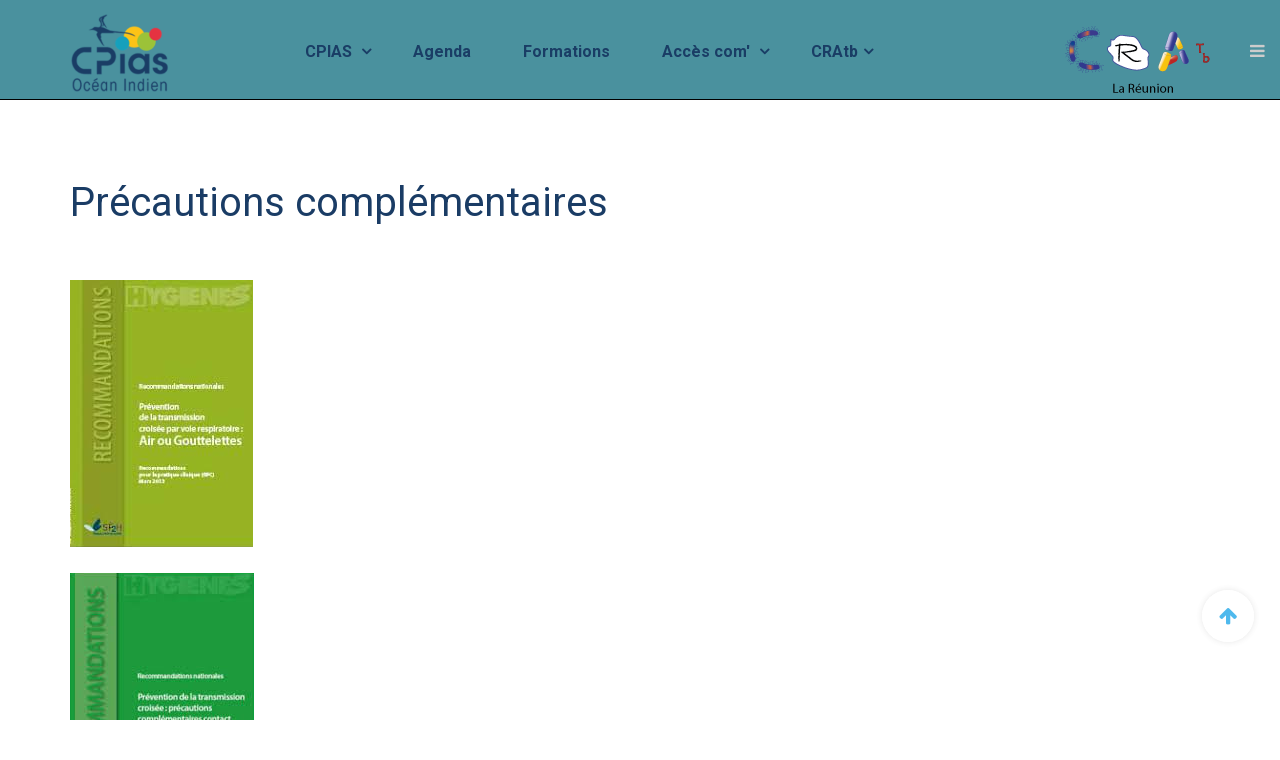

--- FILE ---
content_type: text/html; charset=utf-8
request_url: https://cpias-oi.fr/etablissement-de-sante?view=article&id=401:precautions-complementaires&catid=144:cpias-etablissement-de-sante
body_size: 6754
content:

<!DOCTYPE html>
<html lang="fr-fr" dir="ltr"
	  class='com_content view-article itemid-784 j44 j40 mm-hover'>

<head>
	<meta charset="utf-8">
	<meta name="author" content="Super User">
	<meta name="description" content="CPIAS REUNION ET MAYOTTE">
	<meta name="generator" content="Joomla! - Open Source Content Management">
	<title>Précautions complémentaires  - Cpias Océan Indien</title>
	<link href="/templates/uber/favicon.ico" rel="icon" type="image/vnd.microsoft.icon">
	<link href="/t3-assets/dev/cpias/templates.uber.less.bootstrap.less.css" rel="stylesheet" />
	<link href="/media/com_icagenda/icicons/style.css?8e023e3d8983202666d72b1105cc6059" rel="stylesheet" />
	<link href="/plugins/system/jce/css/content.css?badb4208be409b1335b815dde676300e" rel="stylesheet" />
	<link href="/templates/system/css/system.css" rel="stylesheet" />
	<link href="/t3-assets/dev/cpias/plugins.system.t3.base-bs3.less.legacy-grid.less.css" rel="stylesheet" />
	<link href="/plugins/system/t3/base-bs3/fonts/font-awesome/css/font-awesome.css" rel="stylesheet" />
	<link href="/t3-assets/dev/cpias/plugins.system.t3.base-bs3.less.t3.less.css" rel="stylesheet" />
	<link href="/t3-assets/dev/cpias/templates.uber.less.core.less.css" rel="stylesheet" />
	<link href="/t3-assets/dev/cpias/templates.uber.less.typography.less.css" rel="stylesheet" />
	<link href="/t3-assets/dev/cpias/templates.uber.less.forms.less.css" rel="stylesheet" />
	<link href="/t3-assets/dev/cpias/templates.uber.less.navigation.less.css" rel="stylesheet" />
	<link href="/t3-assets/dev/cpias/templates.uber.less.navbar.less.css" rel="stylesheet" />
	<link href="/t3-assets/dev/cpias/templates.uber.less.modules.less.css" rel="stylesheet" />
	<link href="/t3-assets/dev/cpias/templates.uber.less.joomla.less.css" rel="stylesheet" />
	<link href="/t3-assets/dev/cpias/templates.uber.less.components.less.css" rel="stylesheet" />
	<link href="/t3-assets/dev/cpias/templates.uber.less.style.less.css" rel="stylesheet" />
	<link href="/t3-assets/dev/cpias/templates.uber.less.layouts.blog.less.css" rel="stylesheet" />
	<link href="/t3-assets/dev/cpias/templates.uber.less.template.less.css" rel="stylesheet" />
	<link href="/t3-assets/dev/cpias/plugins.system.t3.base-bs3.less.megamenu.less.css" rel="stylesheet" />
	<link href="/t3-assets/dev/cpias/templates.uber.less.megamenu.less.css" rel="stylesheet" />
	<link href="/t3-assets/dev/cpias/plugins.system.t3.base-bs3.less.off-canvas.less.css" rel="stylesheet" />
	<link href="/t3-assets/dev/cpias/templates.uber.less.off-canvas.less.css" rel="stylesheet" />
	<link href="/templates/uber/fonts/font-awesome/css/font-awesome.min.css" rel="stylesheet" />
	<link href="/templates/uber/css/custom.css" rel="stylesheet" />
	<link href="/t3-assets/dev/cpias/templates.uber.less.layouts.docs.less.css" rel="stylesheet" />
	<link href="/t3-assets/dev/cpias/templates.uber.acm.footer.less.style.less.css" rel="stylesheet" />
	<link href="/t3-assets/dev/cpias/templates.uber.acm.contact-info.less.style.less.css" rel="stylesheet" />
	<link href="/t3-assets/dev/cpias/templates.uber.acm.header.less.style.less.css" rel="stylesheet" />
	<script type="application/json" class="joomla-script-options new">{"joomla.jtext":{"RLTA_BUTTON_SCROLL_LEFT":"Scroll buttons to the left","RLTA_BUTTON_SCROLL_RIGHT":"Scroll buttons to the right"},"media-picker-api":{"apiBaseUrl":"https:\/\/cpias-oi.fr\/index.php?option=com_media&format=json"},"system.paths":{"root":"","rootFull":"https:\/\/cpias-oi.fr\/","base":"","baseFull":"https:\/\/cpias-oi.fr\/"},"csrf.token":"a3e88edcda99e630b8a1c5d52ce5d0b6"}</script>
	<script src="/media/system/js/core.min.js?9c761ae035a6bd778a710e6c0f5ff7de049b67a3"></script>
	<script src="/media/vendor/jquery/js/jquery.min.js?3.7.1"></script>
	<script src="/media/legacy/js/jquery-noconflict.min.js?04499b98c0305b16b373dff09fe79d1290976288"></script>
	<script src="/plugins/system/t3/base-bs3/bootstrap/js/bootstrap.js"></script>
	<script src="/plugins/system/t3/base-bs3/js/jquery.tap.min.js"></script>
	<script src="/plugins/system/t3/base-bs3/js/off-canvas.js"></script>
	<script src="/plugins/system/t3/base-bs3/js/script.js"></script>
	<script src="/plugins/system/t3/base-bs3/js/menu.js"></script>
	<script src="/templates/uber/js/jquery.inview.min.js"></script>
	<script src="/templates/uber/js/jquery.parallax-1.1.3.js"></script>
	<script src="/templates/uber/js/jquery.placeholder.js"></script>
	<script src="/templates/uber/js/script.js"></script>
	<script src="/templates/uber/acm/footer/js/script.js"></script>
	<script src="/templates/uber/acm/header/js/script.js"></script>

	
<!-- META FOR IOS & HANDHELD -->
	<meta name="viewport" content="width=device-width, initial-scale=1.0, maximum-scale=1.0, user-scalable=no"/>
	<style type="text/stylesheet">
		@-webkit-viewport   { width: device-width; }
		@-moz-viewport      { width: device-width; }
		@-ms-viewport       { width: device-width; }
		@-o-viewport        { width: device-width; }
		@viewport           { width: device-width; }
	</style>
	<script type="text/javascript">
		//<![CDATA[
		if (navigator.userAgent.match(/IEMobile\/10\.0/)) {
			var msViewportStyle = document.createElement("style");
			msViewportStyle.appendChild(
				document.createTextNode("@-ms-viewport{width:auto!important}")
			);
			document.getElementsByTagName("head")[0].appendChild(msViewportStyle);
		}
		//]]>
	</script>
<meta name="HandheldFriendly" content="true"/>
<meta name="apple-mobile-web-app-capable" content="YES"/>
<!-- //META FOR IOS & HANDHELD -->



<!-- GOOGLE FONTS-->
<link href='//fonts.googleapis.com/css?family=Roboto:400,300,400italic,700,700italic' rel='stylesheet' type='text/css'>
<!--// GOOGLE FONTS -->


<!-- Le HTML5 shim and media query for IE8 support -->
<!--[if lt IE 9]>
<script src="//html5shim.googlecode.com/svn/trunk/html5.js"></script>
<script type="text/javascript" src="/plugins/system/t3/base-bs3/js/respond.min.js"></script>
<![endif]-->

<!-- You can add Google Analytics here or use T3 Injection feature -->

  </head>

<body>

<div class="t3-wrapper"> <!-- Need this wrapper for off-canvas menu. Remove if you don't use of-canvas -->

  
<!-- HEADER -->
<!-- HEADER -->
<header id ="uber-header-577" class="wrap uber-header header-5 dark-color">
	<div class="container">	<div class="row">
		<!-- LOGO -->
		<div class="col-xs-6 col-sm-2 logo">
						<div class="logo-image">
				<a href="/" title="Cpias Océan Indien - CRAtb">
						<img class="logo-img" src="/images/joomlart/gym/gym-logo.png" alt="Cpias Océan Indien - CRAtb" />
					<span>Cpias Océan Indien - CRAtb</span>
				</a>
				<small class="site-slogan"></small>
			</div>
					</div>
		<!-- //LOGO -->

		
<!-- MAIN NAVIGATION -->
<nav class="navbar navbar-default t3-mainnav">
		<!-- Brand and toggle get grouped for better mobile display -->
		<div class="navbar-header">
					</div>

		
		<div class="t3-navbar navbar-collapse collapse">
			<div  class="t3-megamenu"  data-responsive="true">
<ul itemscope itemtype="http://www.schema.org/SiteNavigationElement" class="nav navbar-nav level0">
<li itemprop='name' class="dropdown mega" data-id="834" data-level="1">
<a itemprop='url' class=" dropdown-toggle"  href="#"   data-target="#" data-toggle="dropdown">CPIAS <em class="caret"></em></a>

<div class="nav-child dropdown-menu mega-dropdown-menu"  ><div class="mega-dropdown-inner">
<div class="row">
<div class="col-xs-12 mega-col-nav" data-width="12"><div class="mega-inner">
<ul itemscope itemtype="http://www.schema.org/SiteNavigationElement" class="mega-nav level1">
<li itemprop='name'  data-id="798" data-level="2">
<a itemprop='url' class=""  href="/cpias/presentation-cpias"   data-target="#">Présentation </a>

</li>
<li itemprop='name'  data-id="873" data-level="2">
<a itemprop='url' class=""  href="/cpias/equipe-cpias"   data-target="#">Equipe </a>

</li>
<li itemprop='name'  data-id="799" data-level="2">
<a itemprop='url' class=""  href="/cpias/missions"   data-target="#">Missions </a>

</li>
<li itemprop='name'  data-id="800" data-level="2">
<a itemprop='url' class=""  href="/cpias/nous-contacter"   data-target="#">Contact </a>

</li>
</ul>
</div></div>
</div>
</div></div>
</li>
<li itemprop='name'  data-id="821" data-level="1">
<a itemprop='url' class=""  href="/agenda"   data-target="#">Agenda </a>

</li>
<li itemprop='name'  data-id="819" data-level="1">
<a itemprop='url' class=""  href="/nos-formations"   data-target="#">Formations </a>

</li>
<li itemprop='name' class="dropdown mega" data-id="886" data-level="1">
<a itemprop='url' class=" dropdown-toggle"  href="/acces-communication"   data-target="#" data-toggle="dropdown">Accès com' <em class="caret"></em></a>

<div class="nav-child dropdown-menu mega-dropdown-menu"  ><div class="mega-dropdown-inner">
<div class="row">
<div class="col-xs-12 mega-col-nav" data-width="12"><div class="mega-inner">
<ul itemscope itemtype="http://www.schema.org/SiteNavigationElement" class="mega-nav level1">
<li itemprop='name'  data-id="887" data-level="2">
<a itemprop='url' class=""  href="/acces-communication/inscription"   data-target="#">Inscription </a>

</li>
<li itemprop='name'  data-id="888" data-level="2">
<a itemprop='url' class=""  href="/acces-communication/connexion"   data-target="#">Connexion </a>

</li>
</ul>
</div></div>
</div>
</div></div>
</li>
<li itemprop='name' class="dropdown mega" data-id="836" data-level="1">
<a itemprop='url' class=" dropdown-toggle"  href="#"   data-target="#" data-toggle="dropdown">CRAtb<em class="caret"></em></a>

<div class="nav-child dropdown-menu mega-dropdown-menu"  ><div class="mega-dropdown-inner">
<div class="row">
<div class="col-xs-12 mega-col-nav" data-width="12"><div class="mega-inner">
<ul itemscope itemtype="http://www.schema.org/SiteNavigationElement" class="mega-nav level1">
<li itemprop='name'  data-id="837" data-level="2">
<a itemprop='url' class=""  href="/cratb/presentation-cratb"   data-target="#">Présentation </a>

</li>
<li itemprop='name'  data-id="838" data-level="2">
<a itemprop='url' class=""  href="/cratb/equipe-cratb"   data-target="#">Équipe  </a>

</li>
<li itemprop='name'  data-id="839" data-level="2">
<a itemprop='url' class=""  href="/cratb/missions-cratb"   data-target="#">Missions  </a>

</li>
<li itemprop='name'  data-id="885" data-level="2">
<a itemprop='url' class=""  href="/cratb/nous-contacter-2"   data-target="#">Contact </a>

</li>
<li itemprop='name'  data-id="935" data-level="2">
<a itemprop='url' class=""  href="/cratb/switch-anti-infectieux"   data-target="#">SWITCH ANTI-INFECTIEUX </a>

</li>
<li itemprop='name'  data-id="936" data-level="2">
<a itemprop='url' class=""  href="/cratb/avis-infectiologues"   data-target="#">Avis infectiologues </a>

</li>
<li itemprop='name'  data-id="937" data-level="2">
<a itemprop='url' class=""  href="/cratb/outil-fiches-antibiotiques"   data-target="#">OUTIL : FICHES ANTIBIOTIQUES </a>

</li>
</ul>
</div></div>
</div>
</div></div>
</li>
</ul>
</div>

		</div>
</nav>
<!-- //MAIN NAVIGATION -->


					<div class="site-navigation-right pull-right">
									
<button class="btn btn-primary off-canvas-toggle " type="button" data-pos="right" data-nav="#t3-off-canvas" data-effect="off-canvas-effect-4">
  <span>Menu</span> <i class="fa fa-bars"></i>
</button>

<!-- OFF-CANVAS SIDEBAR -->
<div id="t3-off-canvas" class="t3-off-canvas ">

  <div class="t3-off-canvas-header">
      
            
    <button type="button" class="close" data-dismiss="modal" aria-hidden="true">&times;</button>
  </div>

  <div class="t3-off-canvas-body">
    <div class="t3-module module main-menu " id="Mod525"><div class="module-inner"><h3 class="module-title "><span>Cpias Océan Indien</span></h3><div class="module-ct"><ul class="nav nav-pills nav-stacked menu">
<li class="item-834 parent"><a href="#" class="">CPIAS  </a></li><li class="item-821"><a href="/agenda" class="">Agenda</a></li><li class="item-819"><a href="/nos-formations" class="">Formations</a></li><li class="item-886 parent"><a href="/acces-communication" class="">Accès com'</a></li><li class="item-836 parent"><a href="#" class="">CRAtb </a></li></ul>
</div></div></div>

		  </div>

</div>
<!-- //OFF-CANVAS SIDEBAR -->

				
									<!-- RIGHT MENU -->
					<div class="right-menu">
						<ul class="nav nav-pills nav-stacked menu">
<li class="item-832 parent"><span class="nav-header "><img src="/images/CRATB/Fichier 22.png" alt="CRAtb"></span>
</li></ul>
					</div>
					<!-- //RIGHT MENU -->
				
							</div>
		
	</div>
	</div></header>
<!-- //HEADER -->

	

<script>
(function ($) {
	$(document).ready(function(){
		$('#uber-header-577').affix({
        offset: {
		      top: $('#uber-header-577').offset().top
		    }
    });
	});
})(jQuery);
</script>

<!-- //HEADER -->


  


  


  

<div id="t3-mainbody" class="container t3-mainbody">
	<div class="row">

		<!-- MAIN CONTENT -->
		<div id="t3-content" class="t3-content col-xs-12">
						<div class="item-page clearfix" itemscope itemtype="https://schema.org/Article">


<!-- Article -->
<article itemscope itemtype="http://schema.org/Article">
	<meta itemprop="inLanguage" content="fr-FR" />

	
<header class="article-header clearfix">
	<h1 class="article-title" itemprop="headline">
					Précautions complémentaires 			<meta itemprop="url" content="https://cpias-oi.fr/etablissement-de-sante?view=article&amp;id=401:precautions-complementaires&amp;catid=144:cpias-etablissement-de-sante" />
			</h1>

			</header>


<!-- Aside -->
<!-- //Aside -->





	

	
	
	<section class="article-content clearfix" itemprop="articleBody">
		<p style="text-align: center;"><strong>&nbsp;<img src="/images/cpias/articles/etablissementdesante/outils/PA_PG_REco_SFHH.PNG" alt="PCC reco SFHH" />&nbsp;&nbsp;&nbsp;&nbsp;&nbsp;&nbsp;&nbsp;&nbsp;&nbsp;&nbsp;&nbsp;&nbsp;&nbsp;&nbsp;&nbsp;&nbsp;&nbsp;&nbsp;&nbsp;&nbsp;&nbsp;&nbsp;&nbsp;&nbsp;&nbsp;&nbsp;&nbsp;&nbsp;&nbsp;&nbsp;&nbsp;&nbsp;&nbsp;&nbsp;&nbsp;&nbsp;&nbsp;&nbsp;&nbsp;&nbsp;&nbsp;&nbsp;&nbsp;&nbsp;&nbsp;&nbsp;&nbsp;&nbsp;&nbsp;&nbsp;&nbsp;&nbsp;&nbsp;&nbsp;&nbsp;&nbsp;&nbsp;&nbsp;&nbsp;&nbsp;&nbsp;&nbsp;&nbsp;&nbsp;&nbsp;&nbsp;&nbsp;&nbsp;&nbsp;&nbsp;&nbsp;&nbsp;&nbsp;&nbsp;&nbsp;&nbsp;&nbsp; <img src="/images/cpias/articles/etablissementdesante/outils/PCC_reco_SFHH.PNG" alt="PCC reco SFHH" /></strong></p>
<p>Les précautions complémentaires d'hygiène&nbsp; sont mises en œuvre sur prescription médicale dès l’apparition de tableaux cliniques évocateurs et lors de l’identification de certains microorganismes. Ces précautions sont basées sur le mode de transmission des microorganismes.</p>
<p>&nbsp;Les précautions complémentaires&nbsp; de type "air" et de type&nbsp; "gouttelettes" sont nécessaires lorsque les microorganismes ont un mode de transmission&nbsp; air ( particules extrremement fines &lt; à 5 microns ou gouttelettes ( particules &gt; à 5 microns)</p>
<p>Les précautions complémentaires de type " contact"&nbsp; peuvent être indiquées pour des patients porteurs de microorganismes transmis par contact direct ou indirect à fort pouvoir de dissémination ou préoccupants sur le plan épidémiologique.</p>
<p>Ces mesures sont avant tout des mesures techniques en particulier lors des soins. La mise en place de mesures&nbsp; géographiques&nbsp; (isolement&nbsp; géographique,&nbsp; limitation&nbsp; des&nbsp; déplacements&nbsp; du&nbsp; résident)&nbsp; peut&nbsp; être&nbsp; nécessaire dans certaines situations.</p>
<p>Vous pouvez lire ces recommandations en détails sur les liens suivants&nbsp;:</p>
<p><a href="https://sf2h.net/publications/prevention-de-transmission-croisee-voie-respiratoire-air-goutelettes">https://sf2h.net/publications/prevention-de-transmission-croisee-voie-respiratoire-air-goutelettes</a></p>
<p>&nbsp;</p>
<p><span style="text-decoration: underline;"><strong>Actualisation des recommandations concernant la prévention de transmission Bactéries hautement résistantes émergentes (BHRe)en décembre 2019<br /></strong></span></p>
<p>Des précautions encore plus ciblées peuvent être proposées à des populations particulièrement à risque d’infection ou de colonisation par des BHRe</p>
<p>. Vous pouvez retrouver ces recommandations sur le lien suivant&nbsp;: <a href="https://www.hcsp.fr/explore.cgi/avisrapportsdomaine?clefr=758">https://www.hcsp.fr/explore.cgi/avisrapportsdomaine?clefr=758</a></p>
<p><img style="display: block; margin-left: auto; margin-right: auto;" src="/images/cpias/articles/actualites/hcsp-dec-2019.PNG" alt="hcsp dec 2019" width="342" height="242" /></p>
<p>&nbsp;</p> 	</section>
				
  <!-- footer -->
    <!-- //footer -->

			<hr class="divider-vertical" />
<nav class="pagenavigation">
    <span class="pagination ms-0">
                <a class="btn btn-sm btn-secondary previous" href="/etablissement-de-sante?view=article&amp;id=454:signalement-des-ei&amp;catid=144" rel="prev">
            <span class="visually-hidden">
                Article précédent&nbsp;: Signalement des EI            </span>
            <span class="icon-chevron-left" aria-hidden="true"></span> <span aria-hidden="true">Précédent</span>            </a>
                    <a class="btn btn-sm btn-secondary next" href="/etablissement-de-sante?view=article&amp;id=400:precautions-standards&amp;catid=144" rel="next">
            <span class="visually-hidden">
                Article suivant&nbsp;: Précautions standard            </span>
            <span aria-hidden="true">Suivant</span> <span class="icon-chevron-right" aria-hidden="true"></span>            </a>
        </span>
</nav>
	
	
	
</article>
<!-- //Article -->


</div>
		</div>
		<!-- //MAIN CONTENT -->

	</div>
</div> 


  
	<!-- SPOTLIGHT 1 -->
	<div class="container t3-sl t3-sl-1">
			<!-- SPOTLIGHT -->
	<div class="t3-spotlight t3-spotlight-1  row">
					<div class=" col-md-3">
								&nbsp;
							</div>
					<div class=" col-md-3">
								&nbsp;
							</div>
					<div class=" col-md-3">
								<div class="t3-module module " id="Mod711"><div class="module-inner"><h3 class="module-title "><span>Retrouvez nos dernières actualités </span></h3><div class="module-ct"><ul class="mod-articlescategory category-module mod-list">
                    <li>
                                    <a href="/actualites/520-accident-exposant-aux-sang-et-liquides-biologiques" class="mod-articles-category-title ">Accident Exposant aux Sang et Liquides Biologiques</a>    
    
    
    
    
    
    
    </li>
<li>
                                    <a href="/actualites/525-suivi-stock-anti-infectieux" class="mod-articles-category-title ">SUIVI STOCK ANTI-INFECTIEUX</a>    
    
    
    
    
    
    
    </li>
<li>
                                    <a href="/actualites/547-vaccination-anti-grippale" class="mod-articles-category-title ">VACCINATION ANTI-GRIPPALE</a>    
    
    
    
    
    
    
    </li>
<li>
                                    <a href="/actualites/548-rupture-azactam" class="mod-articles-category-title ">Rupture AZACTAM - Infos Pratiques</a>    
    
    
    
    
    
    
    </li>
    </ul>
</div></div></div>
							</div>
					<div class=" col-md-3">
								&nbsp;
							</div>
			</div>
<!-- SPOTLIGHT -->
	</div>
	<!-- //SPOTLIGHT 1 -->

	
	


  
<!-- FOOTER -->

<!-- BACK TOP TOP BUTTON -->
<div id="back-to-top-610" data-spy="affix" data-offset-top="300" class="back-to-top hidden-xs hidden-sm affix-top">
  <button class="btn btn-primary" title="Back to Top"><i class="fa fa-arrow-up"></i></button>
</div>
<script>
(function($) {
	// Back to top
	$('.back-to-top').on('click', function(){
		$("html, body").animate({scrollTop: 0}, 500);
		return false;
	});
})(jQuery);
</script>
<!-- BACK TO TOP BUTTON -->

<!-- FOOTER -->
<footer class="wrap uber-footer footer-3 dark-color" >
		
		
		
		<div class="uber-spotlight uber-footnav">
		<div class="container">			<div class="row">		
								<div class="col-xs-12 col-sm-6 col-md-2 col-lg-2">
						<div class="t3-module module  no-padding-bottom " id="Mod702"><div class="module-inner"><h3 class="module-title "><span>Lien utiles</span></h3><div class="module-ct">
<div class="section-inner ">
		<h3 class="section-title ">
					<span>Lien utiles</span>
					
	</h3>
	    
  <div id="uber-contact-702" class="uber-contact-info style-1  no-background  full-width ">
  	    
        
  	<div class="info top-left">
  		<dl class="info-list">
  		    		  
  		    		  
  			<dt>
  				  				<span></span>
  			</dt>
  		
  	  	  	    <dd><p><a href="https://www.preventioninfection.fr/">REPIAS</a></p></dd>
  	  	  	  	
  			  		  
  			<dt>
  				  				<span></span>
  			</dt>
  		
  	  	  	    <dd><p><a href="https://sf2h.net/manifestations">SF2H</a></p></dd>
  	  	  	  	
  			  		  
  			<dt>
  				  				<span></span>
  			</dt>
  		
  	  	  	    <dd><p><a href="https://www.ocean-indien.ars.sante.fr/">ARS OI</a></p></dd>
  	  	  	  	
  			  		  
  			<dt>
  				  				<span></span>
  			</dt>
  		
  	  	  	    <dd><p><a href="https://santepubliquefrance.fr/regions/ocean-indien">SFP</a></p></dd>
  	  	  	  	
  			  			
  		</dl>
  	</div>
      </div>
</div>

<script>
(function ($) {
	$(document).ready(function(){
	
		if($('#uber-contact-702').length > 0) {
			var heightContact = $('#uber-contact-702 .info-bg').outerHeight(),
					infoContact   = $('#uber-contact-702 .info').outerHeight();
					
			if(infoContact > (heightContact - 80)) {
				$('#uber-contact-702 .info.top-left').css({ 
					'top': '20px',
					'left': '20px'
				});
				
				$('#uber-contact-702 .info.bottom-left').css({ 
					'bottom': '20px',
					'left': '20px'
				});
				
				$('#uber-contact-702 .info.top-right').css({ 
					'top': '20px',
					'right': '20px'
				});
				
				$('#uber-contact-702 .info.bottom-right').css({ 
					'bottom': '20px',
					'right': '20px'
				});
			} else {
				$('#uber-contact-702 .info.top-left').css({ 
					'top': '80px',
					'left': '80px'
				});
				
				$('#uber-contact-702 .info.bottom-left').css({ 
					'bottom': '80px',
					'left': '80px'
				});
				
				$('#uber-contact-702 .info.top-right').css({ 
					'top': '80px',
					'right': '80px'
				});
				
				$('#uber-contact-702 .info.bottom-right').css({ 
					'bottom': '80px',
					'right': '80px'
				});
			}
			
			$(window).on('resize',function(){
				var heightContact = $('#uber-contact-702 .info-bg').outerHeight(),
						infoContact   = $('#uber-contact-702 .info').outerHeight();
						
				if(infoContact > (heightContact - 80)) {
				$('#uber-contact-702 .info.top-left').css({ 
					'top': '20px',
					'left': '20px'
				});
				
				$('#uber-contact-702 .info.bottom-left').css({ 
					'bottom': '20px',
					'left': '20px'
				});
				
				$('#uber-contact-702 .info.top-right').css({ 
					'top': '20px',
					'right': '20px'
				});
				
				$('#uber-contact-702 .info.bottom-right').css({ 
					'bottom': '20px',
					'right': '20px'
				});
			} else {
				$('#uber-contact-702 .info.top-left').css({ 
					'top': '80px',
					'left': '80px'
				});
				
				$('#uber-contact-702 .info.bottom-left').css({ 
					'bottom': '80px',
					'left': '80px'
				});
				
				$('#uber-contact-702 .info.top-right').css({ 
					'top': '80px',
					'right': '80px'
				});
				
				$('#uber-contact-702 .info.bottom-right').css({ 
					'bottom': '80px',
					'right': '80px'
				});
			}
			});
		}
			
	});
})(jQuery);
</script></div></div></div>				</div>
								<div class="col-xs-12 col-sm-6 col-md-2 col-lg-2">
						<div class="t3-module module " id="Mod619"><div class="module-inner"><h3 class="module-title "><span>Plan du site</span></h3><div class="module-ct"><ul class="nav nav-pills nav-stacked menu">
<li class="item-784 current active"><a href="/etablissement-de-sante" class="">Etablissements de santé</a></li><li class="item-771"><a href="/medico-sociaux" class="">Médico-sociaux</a></li><li class="item-772"><a href="/soins-en-ville" class="">Soins en ville</a></li><li class="item-773"><a href="/usagers" class="">Usagers</a></li><li class="item-783"><a href="/actualites" class="">Toutes les actualités</a></li><li class="item-807"><a href="/formations" class="">Formations </a></li><li class="item-841"><a href="/one-health" class="">One health</a></li><li class="item-842"><a href="/newsletters" class="">Newsletters</a></li></ul>
</div></div></div>				</div>
								<div class="col-xs-12 col-sm-6 col-md-2 col-lg-2">
										</div>
								<div class="col-xs-12 col-sm-6 col-md-2 col-lg-2">
						<div class="t3-module module  no-padding-bottom " id="Mod434"><div class="module-inner"><h3 class="module-title "><span>Contact CPIAS</span></h3><div class="module-ct">
<div class="section-inner ">
		<h3 class="section-title ">
					<span>Contact CPIAS</span>
					
	</h3>
	    
  <div id="uber-contact-434" class="uber-contact-info style-1  no-background  full-width ">
  	    
        
  	<div class="info top-left">
  		<dl class="info-list">
  		    		  
  		    		  
  			<dt>
  				<i class="fa fa-phone"></i>  				<span>Téléphone</span>
  			</dt>
  		
  	  	  	    <dd><p><a href="tel:+2620262905780">0262 90 57 80</a></p></dd>
  	  	  	  	
  			  		  
  			<dt>
  				<i class="fa fa-envelope-o"></i>  				<span>Email</span>
  			</dt>
  		
  	  	  	    <dd>cpias.oi@chu-reunion.fr</dd>
  	  	  	  	
  			  			
  		</dl>
  	</div>
      </div>
</div>

<script>
(function ($) {
	$(document).ready(function(){
	
		if($('#uber-contact-434').length > 0) {
			var heightContact = $('#uber-contact-434 .info-bg').outerHeight(),
					infoContact   = $('#uber-contact-434 .info').outerHeight();
					
			if(infoContact > (heightContact - 80)) {
				$('#uber-contact-434 .info.top-left').css({ 
					'top': '20px',
					'left': '20px'
				});
				
				$('#uber-contact-434 .info.bottom-left').css({ 
					'bottom': '20px',
					'left': '20px'
				});
				
				$('#uber-contact-434 .info.top-right').css({ 
					'top': '20px',
					'right': '20px'
				});
				
				$('#uber-contact-434 .info.bottom-right').css({ 
					'bottom': '20px',
					'right': '20px'
				});
			} else {
				$('#uber-contact-434 .info.top-left').css({ 
					'top': '80px',
					'left': '80px'
				});
				
				$('#uber-contact-434 .info.bottom-left').css({ 
					'bottom': '80px',
					'left': '80px'
				});
				
				$('#uber-contact-434 .info.top-right').css({ 
					'top': '80px',
					'right': '80px'
				});
				
				$('#uber-contact-434 .info.bottom-right').css({ 
					'bottom': '80px',
					'right': '80px'
				});
			}
			
			$(window).on('resize',function(){
				var heightContact = $('#uber-contact-434 .info-bg').outerHeight(),
						infoContact   = $('#uber-contact-434 .info').outerHeight();
						
				if(infoContact > (heightContact - 80)) {
				$('#uber-contact-434 .info.top-left').css({ 
					'top': '20px',
					'left': '20px'
				});
				
				$('#uber-contact-434 .info.bottom-left').css({ 
					'bottom': '20px',
					'left': '20px'
				});
				
				$('#uber-contact-434 .info.top-right').css({ 
					'top': '20px',
					'right': '20px'
				});
				
				$('#uber-contact-434 .info.bottom-right').css({ 
					'bottom': '20px',
					'right': '20px'
				});
			} else {
				$('#uber-contact-434 .info.top-left').css({ 
					'top': '80px',
					'left': '80px'
				});
				
				$('#uber-contact-434 .info.bottom-left').css({ 
					'bottom': '80px',
					'left': '80px'
				});
				
				$('#uber-contact-434 .info.top-right').css({ 
					'top': '80px',
					'right': '80px'
				});
				
				$('#uber-contact-434 .info.bottom-right').css({ 
					'bottom': '80px',
					'right': '80px'
				});
			}
			});
		}
			
	});
})(jQuery);
</script></div></div></div>				</div>
								<div class="col-xs-12 col-sm-12 col-md-4 col-lg-4">
						<div class="t3-module module  no-padding-bottom " id="Mod714"><div class="module-inner"><h3 class="module-title "><span>Contact CRAtb</span></h3><div class="module-ct">
<div class="section-inner ">
		<h3 class="section-title ">
					<span>Contact CRAtb</span>
					
	</h3>
	    
  <div id="uber-contact-714" class="uber-contact-info style-1  no-background  full-width ">
  	    
        
  	<div class="info top-left">
  		<dl class="info-list">
  		    		  
  		    		  
  			<dt>
  				<i class="fa fa-phone"></i>  				<span>Téléphone</span>
  			</dt>
  		
  	  	  	    <dd><p><a href="tel:069267540">0692 76 75 40</a></p></dd>
  	  	  	  	
  			  		  
  			<dt>
  				<i class="fa fa-envelope-o"></i>  				<span>Email</span>
  			</dt>
  		
  	  	  	    <dd>cratb@chu-reunion.fr</dd>
  	  	  	  	
  			  			
  		</dl>
  	</div>
      </div>
</div>

<script>
(function ($) {
	$(document).ready(function(){
	
		if($('#uber-contact-714').length > 0) {
			var heightContact = $('#uber-contact-714 .info-bg').outerHeight(),
					infoContact   = $('#uber-contact-714 .info').outerHeight();
					
			if(infoContact > (heightContact - 80)) {
				$('#uber-contact-714 .info.top-left').css({ 
					'top': '20px',
					'left': '20px'
				});
				
				$('#uber-contact-714 .info.bottom-left').css({ 
					'bottom': '20px',
					'left': '20px'
				});
				
				$('#uber-contact-714 .info.top-right').css({ 
					'top': '20px',
					'right': '20px'
				});
				
				$('#uber-contact-714 .info.bottom-right').css({ 
					'bottom': '20px',
					'right': '20px'
				});
			} else {
				$('#uber-contact-714 .info.top-left').css({ 
					'top': '80px',
					'left': '80px'
				});
				
				$('#uber-contact-714 .info.bottom-left').css({ 
					'bottom': '80px',
					'left': '80px'
				});
				
				$('#uber-contact-714 .info.top-right').css({ 
					'top': '80px',
					'right': '80px'
				});
				
				$('#uber-contact-714 .info.bottom-right').css({ 
					'bottom': '80px',
					'right': '80px'
				});
			}
			
			$(window).on('resize',function(){
				var heightContact = $('#uber-contact-714 .info-bg').outerHeight(),
						infoContact   = $('#uber-contact-714 .info').outerHeight();
						
				if(infoContact > (heightContact - 80)) {
				$('#uber-contact-714 .info.top-left').css({ 
					'top': '20px',
					'left': '20px'
				});
				
				$('#uber-contact-714 .info.bottom-left').css({ 
					'bottom': '20px',
					'left': '20px'
				});
				
				$('#uber-contact-714 .info.top-right').css({ 
					'top': '20px',
					'right': '20px'
				});
				
				$('#uber-contact-714 .info.bottom-right').css({ 
					'bottom': '20px',
					'right': '20px'
				});
			} else {
				$('#uber-contact-714 .info.top-left').css({ 
					'top': '80px',
					'left': '80px'
				});
				
				$('#uber-contact-714 .info.bottom-left').css({ 
					'bottom': '80px',
					'left': '80px'
				});
				
				$('#uber-contact-714 .info.top-right').css({ 
					'top': '80px',
					'right': '80px'
				});
				
				$('#uber-contact-714 .info.bottom-right').css({ 
					'bottom': '80px',
					'right': '80px'
				});
			}
			});
		}
			
	});
})(jQuery);
</script></div></div></div>				</div>
								<hr />
			</div>
		</div>	</div>
		
	<section class="uber-footer-inner">
		<div class="container">
			<div class="row">
								<div class="col-xs-12 col-md-7">
					<div class="footer-left">
						<div class="module">
	<small>Copyright &#169; 2026 Cpias Océan Indien - Tous droits réservés Designed by <a href="http://www.websolution974.com" title="Websolution974" rel="nofollow">Websolution974</a>.</small>
	<small><a href='https://www.websolution974.com'>Websolution974</a> conception de sites internet <a href='https://www.websolution974.com'>, social manager, movie makers à La Réunion</a></small>
</div>					</div>
				</div>
						
				
				<div class="col-xs-12 col-md-5">					
										
										
				</div>
			</div>
		</div>
	</section>

</footer>
<!-- //FOOTER -->
<!-- //FOOTER -->


</div>

</body>

</html>

--- FILE ---
content_type: text/css
request_url: https://cpias-oi.fr/t3-assets/dev/cpias/templates.uber.less.style.less.css
body_size: 5344
content:
.container-sm {
  max-width: 750px;
  padding-left: 7.5px;
  padding-right: 7.5px;
  margin-right: auto;
  margin-left: auto;
}
.container {
  max-width: 1170px;
  width: 100%;
}
.logo {
  width: auto;
  padding-right: 0;
  text-align: center;
  height: 52px;
  line-height: 52px;
  z-index: 2;
}
@media screen and (min-width: 768px) {
  .logo {
    border-right: 1px solid #dadedf;
    text-align: left;
  }
}
.logo a {
  display: block;
  height: 52px;
  line-height: 52px;
  margin: 0;
}
.logo .dropdown-toggle {
  padding-left: 7.5px;
  padding-right: 7.5px;
  margin-left: -7.5px;
  background: none;
  color: #3d4045;
  border: 0;
  height: 52px;
  margin-top: -4px;
}
.logo .dropdown-toggle .fa {
  font-weight: 700;
  color: #505656;
}
.logo .dropdown-toggle:hover,
.logo .dropdown-toggle:focus,
.logo .dropdown-toggle:active {
  color: #039be5;
  background: none;
  border: 0;
  outline: none;
  box-shadow: none;
}
.logo.open .dropdown-toggle {
  color: #ffffff;
  background: #27292e;
}
.logo.open .dropdown-toggle .fa {
  color: #ffffff;
}
.logo-image {
  padding-right: 15px;
  padding-left: 15px;
  min-width: 130px;
  float: left;
}
.logo-image span,
.logo-image small {
  display: none;
}
.logo-image img {
  max-height: 52px;
  max-width: 100%;
}
.logo-image a {
  text-decoration: none;
  font-size: 32px;
  font-weight: 700;
  text-transform: uppercase;
  color: #3d4045;
  font-size: 20px;
  white-space: nowrap;
}
.logo-text {
  padding-right: 15px;
  padding-left: 15px;
  min-width: 130px;
  float: left;
}
.logo-text a {
  text-decoration: none;
  font-size: 32px;
  font-weight: 700;
  text-transform: uppercase;
  color: #3d4045;
  font-size: 20px;
  white-space: nowrap;
}
.logo-text .site-slogan {
  display: block;
  font-size: 12px;
  margin-top: -16px;
  line-height: normal;
  color: #96a1a3;
}
.site-navigation-right {
  text-align: right;
  width: auto;
}
.site-navigation-right .off-canvas-toggle {
  float: right;
}
.head-search {
  margin-right: 52px;
}
.head-search:before,
.head-search:after {
  display: table;
  content: " ";
}
.head-search:after {
  clear: both;
}
.head-search form {
  margin: 0;
}
.head-search label {
  display: none;
}
.head-search .search,
.head-search > .custom {
  position: relative;
  padding-top: 0;
}
.head-search .search:before,
.head-search > .custom:before {
  font-family: "FontAwesome";
  content: "\f002";
  display: block;
  position: absolute;
  left: 0;
  top: 2px;
  color: #ecf0f1;
  z-index: 0;
}
.head-search .form-control {
  background: none;
  border: 0;
  color: #f4f6f7;
  font-size: 14px;
  margin: 0;
  padding-left: 26px;
  height: 32px;
  width: 100%;
}
.head-search .form-control::-moz-placeholder {
  color: #ecf0f1;
  opacity: 1;
}
.head-search .form-control:-ms-input-placeholder {
  color: #ecf0f1;
}
.head-search .form-control::-webkit-input-placeholder {
  color: #ecf0f1;
}
.head-search .form-control:focus {
  box-shadow: none;
}
.head-search .finder .btn {
  display: none;
}
.right-menu {
  float: right;
}
.right-menu:before,
.right-menu:after {
  display: table;
  content: " ";
}
.right-menu:after {
  clear: both;
}
.right-menu .nav li {
  line-height: 52px;
}
.right-menu .nav li > a {
  border-left: 1px solid #ecf0f1;
  color: #505656;
  height: 52px;
  display: block;
  text-transform: uppercase;
  padding: 0 13px;
}
@media screen and (min-width: 1200px) {
  .right-menu .nav li > a {
    padding: 0 20px;
  }
}
.right-menu .nav li.active > a,
.right-menu .nav li.active > a:hover {
  background: #eeeeee;
  color: #505656;
}
.right-menu .nav li > a.item-primary {
  background: #ff5722;
  color: #ffffff;
}
.right-menu .nav li > a.item-primary:hover,
.right-menu .nav li > a.item-primary:active,
.right-menu .nav li > a.item-primary:focus {
  background: #ff4408;
  color: #ffffff;
}
@media screen and (max-width: 1200px) {
  .right-menu .nav li > a.item-primary {
    text-indent: 999em;
    width: 60px;
    overflow: hidden;
  }
  .right-menu .nav li > a.item-primary:after {
    content: "Join";
    display: block;
    position: absolute;
    left: 12px;
    top: 0;
    color: #ffffff;
    text-indent: 0;
    z-index: 0;
  }
}
.head-login {
  text-indent: 999em;
  width: 40px;
}
@media screen and (min-width: 768px) {
  .head-login {
    width: 52px;
  }
}
@media screen and (min-width: 992px) {
  .head-login {
    text-indent: inherit;
    width: auto;
  }
}
@media screen and (max-width: 991px) {
  .head-login:after {
    font-family: "FontAwesome";
    content: "\f007";
    display: block;
    position: absolute;
    left: 20px;
    top: 0;
    color: #505656;
    text-indent: 0;
    z-index: 0;
  }
}
@media screen and (max-width: 767px) {
  .head-login:after {
    left: 13px;
  }
}
.t3-header {
  background-color: #ffffff;
  border-bottom: 1px solid #ecf0f1;
  top: 0;
  left: 0;
  right: 0;
  z-index: 20;
  position: relative;
}
@media screen and (min-width: 768px) {
  .t3-header {
    height: 52px;
  }
}
@media screen and (max-width: 767px) {
  .t3-header .row {
    margin: 0;
  }
  .t3-header .row > #t3-mainnav,
  .t3-header .row > .site-navigation-right,
  .t3-header .row > .logo {
    padding: 0;
  }
  .t3-header .row > .site-navigation-right {
    position: static;
  }
  .t3-header .row .logo .logo-text {
    text-align: left;
  }
  .t3-header .row .logo .list-brands {
    left: 0;
    text-align: left;
  }
  .t3-header .row .logo:hover {
    background: none;
  }
}
.t3-header.affix {
  position: fixed;
  top: 0;
  left: 0;
  right: 0;
}
.t3-header.t3-header-2 {
  background: #27292e;
  border-color: #2b2e2e;
}
.t3-header.t3-header-2 .logo {
  border-color: #2b2e2e;
}
.t3-header.t3-header-2 .logo .logo-text > a {
  color: #ecf0f1;
}
.t3-header.t3-header-2 .logo.open .dropdown-toggle {
  background-color: #ffffff;
  color: #505656;
}
.t3-header.t3-header-2 .logo.open .dropdown-toggle .fa {
  color: #505656;
}
.t3-header.t3-header-2 .logo .list-brands {
  background-color: #ffffff;
}
.t3-header.t3-header-2 .logo .list-brands li {
  border-bottom-color: #dadedf;
}
.t3-header.t3-header-2 .logo .list-brands li > a {
  color: #505656;
}
.t3-header.t3-header-2 .logo .list-brands li > a:hover,
.t3-header.t3-header-2 .logo .list-brands li > a:focus,
.t3-header.t3-header-2 .logo .list-brands li > a:active {
  background-color: #f4f6f7;
}
.t3-header.t3-header-2 .navbar-default .navbar-nav > li {
  border-right-color: #2b2e2e;
}
.t3-header.t3-header-2 .navbar-default .navbar-nav > li > a {
  color: #cccccc;
}
.t3-header.t3-header-2 .navbar-default .navbar-nav > li > a:hover,
.t3-header.t3-header-2 .navbar-default .navbar-nav > li > a:focus {
  color: #ecf0f1;
  background-color: #000000;
}
.t3-header.t3-header-2 .navbar-default .navbar-nav > li > .nav-header {
  color: #96a1a3;
}
.t3-header.t3-header-2 .navbar-default .navbar-nav > .open > a,
.t3-header.t3-header-2 .navbar-default .navbar-nav > .open > a:hover,
.t3-header.t3-header-2 .navbar-default .navbar-nav > .open > a:focus {
  border-color: #505656;
  color: #ecf0f1;
  background-color: #000000;
}
.t3-header.t3-header-2 .navbar-default .navbar-nav > .active > a,
.t3-header.t3-header-2 .navbar-default .navbar-nav > .active > a:hover,
.t3-header.t3-header-2 .navbar-default .navbar-nav > .active > a:focus {
  color: #ecf0f1;
  background-color: #000000;
}
.t3-header.t3-header-2 .site-navigation-right .off-canvas-toggle {
  border-left-color: #2b2e2e;
  color: #cccccc;
}
.t3-header.t3-header-2 .site-navigation-right .off-canvas-toggle:hover,
.t3-header.t3-header-2 .site-navigation-right .off-canvas-toggle:focus,
.t3-header.t3-header-2 .site-navigation-right .off-canvas-toggle:active {
  color: #ecf0f1;
  background-color: #000000;
  border-color: #2b2e2e;
}
.t3-header.t3-header-2 .site-navigation-right .right-menu ul li > a {
  border-color: #2b2e2e;
  color: #cccccc;
}
.t3-header.t3-header-2 .site-navigation-right .right-menu ul li > a:hover,
.t3-header.t3-header-2 .site-navigation-right .right-menu ul li > a:active,
.t3-header.t3-header-2 .site-navigation-right .right-menu ul li > a:focus {
  background: #000000;
  color: #ecf0f1;
}
.t3-header.t3-header-2 .site-navigation-right .right-menu ul li.active > a,
.t3-header.t3-header-2 .site-navigation-right .right-menu ul li.active > a:active,
.t3-header.t3-header-2 .site-navigation-right .right-menu ul li.active > a:hover {
  background: #000000;
  color: #ecf0f1;
}
.t3-header.t3-header-2 .site-navigation-right .right-menu ul li .head-login:after {
  color: #ecf0f1;
}
.t3-header.t3-header-3 {
  background: #039be5;
  border-color: #039be5;
}
.t3-header.t3-header-3 .logo {
  border-color: #0279b3;
}
.t3-header.t3-header-3 .logo:hover,
.t3-header.t3-header-3 .logo:active,
.t3-header.t3-header-3 .logo:focus {
  background: #026899;
}
.t3-header.t3-header-3 .logo .logo-text > a {
  color: #f4f6f7;
}
.t3-header.t3-header-3 .navbar-default .navbar-nav > li {
  border-right-color: #0279b3;
}
.t3-header.t3-header-3 .navbar-default .navbar-nav > li > a {
  color: #f4f6f7;
}
.t3-header.t3-header-3 .navbar-default .navbar-nav > li > a:hover,
.t3-header.t3-header-3 .navbar-default .navbar-nav > li > a:focus {
  color: #ffffff;
  background-color: #026899;
}
.t3-header.t3-header-3 .navbar-default .navbar-nav > li > .nav-header {
  color: #f4f6f7;
}
.t3-header.t3-header-3 .navbar-default .navbar-nav > .open > a,
.t3-header.t3-header-3 .navbar-default .navbar-nav > .open > a:hover,
.t3-header.t3-header-3 .navbar-default .navbar-nav > .open > a:focus {
  border-color: #0279b3;
  color: #ffffff;
  background-color: #026899;
}
.t3-header.t3-header-3 .navbar-default .navbar-nav > .active > a,
.t3-header.t3-header-3 .navbar-default .navbar-nav > .active > a:hover,
.t3-header.t3-header-3 .navbar-default .navbar-nav > .active > a:focus {
  color: #ffffff;
  background-color: #026899;
}
.t3-header.t3-header-3 .site-navigation-right .off-canvas-toggle {
  border-left-color: #0279b3;
  color: #f4f6f7;
}
.t3-header.t3-header-3 .site-navigation-right .off-canvas-toggle:hover,
.t3-header.t3-header-3 .site-navigation-right .off-canvas-toggle:focus,
.t3-header.t3-header-3 .site-navigation-right .off-canvas-toggle:active {
  color: #ffffff;
  background-color: #026899;
  border-color: #0279b3;
}
.t3-header.t3-header-3 .site-navigation-right .right-menu ul li > a {
  border-color: #0279b3;
  color: #f4f6f7;
}
.t3-header.t3-header-3 .site-navigation-right .right-menu ul li > a:hover,
.t3-header.t3-header-3 .site-navigation-right .right-menu ul li > a:focus {
  background: #026899;
  color: #ffffff;
}
.t3-header.t3-header-3 .site-navigation-right .right-menu ul li.active > a,
.t3-header.t3-header-3 .site-navigation-right .right-menu ul li.active > a:hover {
  background: #026899;
  color: #ffffff;
}
.t3-header.t3-header-3 .site-navigation-right .right-menu ul li .head-login:after {
  color: #f4f6f7;
}
.t3-footer {
  background: #ade3d6;
  color: #1a3d65;
}
.t3-footer:before,
.t3-footer:after {
  display: table;
  content: " ";
}
.t3-footer:after {
  clear: both;
}
.t3-footer small {
  display: block;
  font-size: 100%;
}
.back-to-top {
  position: fixed;
  right: 26px;
  top: auto;
  z-index: 999;
  display: none;
  bottom: -60px;
}
@media (min-width: 768px) {
  .back-to-top {
    display: block;
  }
}
.back-to-top .btn {
  background: #ecf0f1;
  background: rgba(255, 255, 255, 0.9);
  border: 0;
  color: #039be5;
  height: 52px;
  width: 52px;
  border-radius: 50%;
  line-height: 1;
  padding: 0;
  text-align: center;
  font-size: 22px;
  -webkit-box-shadow: 0 0 7px rgba(0, 0, 0, 0.15);
  box-shadow: 0 0 7px rgba(0, 0, 0, 0.15);
  filter: alpha(opacity=70);
  opacity: 0.7;
  -webkit-transition: 0.2s;
  -o-transition: 0.2s;
  transition: 0.2s;
}
.back-to-top .btn:hover,
.back-to-top .btn:active,
.back-to-top .btn:focus {
  background: #039be5;
  color: #ffffff;
  outline: none;
  filter: alpha(opacity=100);
  opacity: 1;
}
.back-to-top.affix {
  bottom: 78px;
}
.back-to-top a {
  outline: none;
}
.back-to-top i {
  font-size: 20px;
  line-height: 16px;
}
.t3-copyright {
  padding: 52px 0;
}
.t3-copyright:before,
.t3-copyright:after {
  display: table;
  content: " ";
}
.t3-copyright:after {
  clear: both;
}
.t3-copyright small {
  margin-bottom: 5px;
  font-size: 15px;
}
.t3-copyright .copyright > h2 {
  margin-top: 0;
}
.footer-left {
  margin-bottom: 52px;
}
@media (min-width: 992px) {
  .footer-left {
    margin-bottom: 0;
  }
}
.footer-left > h2 {
  margin-top: 0;
  font-size: 32px;
  text-transform: uppercase;
}
.footer-left a {
  color: #1a3d65;
  border-bottom: 1px solid #1a3d65;
}
.footer-left a:hover,
.footer-left a:active,
.footer-left a:focus {
  color: #ffffff;
  border-bottom: 1px solid #ffffff;
}
.footer-left .uber-social {
  margin-top: 26px;
  text-align: left;
}
.footer-right {
  padding: 26px;
  background: rgba(255, 255, 255, 0.05);
}
.footer-right .acymailing_module_form .acymailing_introtext {
  font-size: 15px;
  line-height: 1.625;
  color: #96a1a3;
  text-align: left;
  margin-bottom: 26px !important;
}
.footer-right .acymailing_form {
  width: 100%;
}
.footer-right .acymailing_form .acyfield_email {
  width: 72%;
}
.footer-right .acymailing_form .btn {
  font-size: 16px;
  font-weight: 400;
  text-transform: none;
  margin-bottom: 5px;
}
.footer-right .acyterms {
  font-size: 14px;
  padding: 5px;
}
.footer-right .acyterms .checkbox {
  display: inline-block;
  min-height: 14px;
  vertical-align: top;
}
.footer-right .acysubbuttons {
  text-align: left;
}
.footer-right .acyfield_html label {
  font-size: 14px;
  font-weight: 400;
}
.footer-right .acymailing_mootoolsbutton > p {
  margin: 0;
}
.footer-right .acymailing_mootoolsbutton .modal {
  position: static;
  padding: 10px 20px;
  color: #ffffff;
  background-color: #039be5;
  border-color: #039be5;
}
.footer-right .acymailing_mootoolsbutton .modal:focus,
.footer-right .acymailing_mootoolsbutton .modal.focus {
  color: #ffffff;
  background-color: #0279b3;
  border-color: #014667;
}
.footer-right .acymailing_mootoolsbutton .modal:hover {
  color: #ffffff;
  background-color: #0279b3;
  border-color: #0272a9;
}
.footer-right .acymailing_mootoolsbutton .modal:active,
.footer-right .acymailing_mootoolsbutton .modal.active,
.open > .dropdown-toggle.footer-right .acymailing_mootoolsbutton .modal {
  color: #ffffff;
  background-color: #0279b3;
  background-image: none;
  border-color: #0272a9;
}
.footer-right .acymailing_mootoolsbutton .modal:active:hover,
.footer-right .acymailing_mootoolsbutton .modal.active:hover,
.open > .dropdown-toggle.footer-right .acymailing_mootoolsbutton .modal:hover,
.footer-right .acymailing_mootoolsbutton .modal:active:focus,
.footer-right .acymailing_mootoolsbutton .modal.active:focus,
.open > .dropdown-toggle.footer-right .acymailing_mootoolsbutton .modal:focus,
.footer-right .acymailing_mootoolsbutton .modal:active.focus,
.footer-right .acymailing_mootoolsbutton .modal.active.focus,
.open > .dropdown-toggle.footer-right .acymailing_mootoolsbutton .modal.focus {
  color: #ffffff;
  background-color: #02618f;
  border-color: #014667;
}
.footer-right .acymailing_mootoolsbutton .modal.disabled:hover,
.footer-right .acymailing_mootoolsbutton .modal[disabled]:hover,
fieldset[disabled] .footer-right .acymailing_mootoolsbutton .modal:hover,
.footer-right .acymailing_mootoolsbutton .modal.disabled:focus,
.footer-right .acymailing_mootoolsbutton .modal[disabled]:focus,
fieldset[disabled] .footer-right .acymailing_mootoolsbutton .modal:focus,
.footer-right .acymailing_mootoolsbutton .modal.disabled.focus,
.footer-right .acymailing_mootoolsbutton .modal[disabled].focus,
fieldset[disabled] .footer-right .acymailing_mootoolsbutton .modal.focus {
  background-color: #039be5;
  border-color: #039be5;
}
.footer-right .acymailing_mootoolsbutton .modal .badge {
  color: #039be5;
  background-color: #ffffff;
}
.poweredby:before,
.poweredby:after {
  display: table;
  content: " ";
}
.poweredby:after {
  clear: both;
}
@media screen and (min-width: 991px) {
  .poweredby {
    text-align: left;
  }
}
.poweredby .t3-logo,
.poweredby .t3-logo-small {
  display: inline-block;
  filter: alpha(opacity=80);
  opacity: 0.8;
}
.ja-social a {
  display: inline-block;
  border: none;
  margin-right: 5px;
}
.ja-social a:hover,
.ja-social a:active,
.ja-social a:focus {
  border: none;
}
.ja-social .fa {
  background: rgba(255, 255, 255, 0.05);
  border-bottom: 0 none;
  border-radius: 50%;
  color: #ffffff;
  font-size: 22px;
  height: 42px;
  line-height: 42px;
  margin: 26px 5px 0 0;
  text-align: center;
  width: 42px;
}
.ja-social .fa.fa-facebook:hover {
  background: #3b5998;
}
.ja-social .fa.fa-twitter:hover {
  background: #3a92c8;
}
.ja-social .fa.fa-google-plus:hover {
  background: #dd4b39;
}
.ja-social .fa.fa-pinterest:hover {
  background: #cb2027;
}
.ja-social .fa.fa-linkedin:hover {
  background: #287bbc;
}
.t3-sl {
  padding-bottom: 52px;
  padding-top: 52px;
}
@media screen and (min-width: 768px) {
  .t3-sl {
    padding-bottom: 78px;
    padding-top: 78px;
  }
}
.t3-mainbody {
  padding-top: 52px;
  padding-bottom: 52px;
}
.t3-mainbody.bg-main-color {
  background-color: #ffffff;
}
.clean .t3-mainbody {
  padding-bottom: 0;
}
.t3-content {
  padding-top: 26px;
  padding-bottom: 26px;
}
.clean .t3-content {
  padding-bottom: 0;
}
.t3-sidebar {
  padding-top: 26px;
  padding-bottom: 26px;
}
.joomla-page {
  text-align: center;
}
.joomla-page .bn-item {
  border-bottom: 1px solid #dadedf;
  padding-bottom: 26px;
  padding-top: 26px;
  overflow: hidden;
}
@media (min-width: 768px) {
  .joomla-page .bn-item {
    border-bottom: 0;
  }
}
@media (min-width: 1200px) {
  .joomla-page .bn-item {
    min-height: 400px;
    padding-bottom: 0;
    padding-top: 0;
  }
}
@media (min-width: 1200px) {
  .joomla-page .bn-item:hover .circle-icon {
    -webkit-transform: translate(0, -360px);
    -moz-transform: translate(0, -360px);
    -o-transform: translate(0, -360px);
    -ms-transform: translate(0, -360px);
    transform: translate(0, -360px);
    display: none\9;
  }
  .joomla-page .bn-item:hover h4 {
    margin-top: -100px;
    margin-top: 50px\9;
  }
  .joomla-page .bn-item:hover .btn {
    display: inline-block;
  }
}
.joomla-page .circle-icon {
  display: inline-block;
  margin: 0 0 24px;
  overflow: hidden;
  text-align: center;
  -webkit-transition: 0.3s;
  -o-transition: 0.3s;
  transition: 0.3s;
}
.joomla-page .circle-icon .fa {
  color: #039be5;
  display: block;
  font-size: 70px;
  line-height: 100px;
  overflow: hidden;
}
.joomla-page h4 {
  color: #039be5;
  font-size: 24px;
  margin-bottom: 13px;
  margin-top: 0;
  line-height: 1.5;
  -webkit-transition: 0.3s;
  -o-transition: 0.3s;
  transition: 0.3s;
}
.joomla-page h4 a {
  color: #27292e;
}
.joomla-page h4 a:hover {
  color: #039be5;
  text-decoration: none;
}
.joomla-page p {
  font-size: 15px;
  line-height: 26px;
  -webkit-transition: 0.3s;
  -o-transition: 0.3s;
  transition: 0.3s;
}
.joomla-page .btn {
  margin-top: 26px;
}
@media (min-width: 1200px) {
  .joomla-page .btn {
    display: none;
  }
}
#recaptcha_area {
  max-width: 230px;
}
.category-tags .media {
  background: none;
  margin-bottom: 30px;
}
.category-tags .media:last-child {
  margin-bottom: 0;
}
.category-tags .media .media-object {
  width: 100%;
  margin-bottom: 26px;
}
@media screen and (min-width: 480px) {
  .category-tags .media .media-object {
    max-width: 200px;
    margin-right: 30px;
  }
}
.category-tags .media .media-body h3 {
  margin-top: 0;
  font-size: 24px;
}
.category-tags .media .media-body h3 a {
  color: #27292e;
}
.category-tags .media:hover,
.category-tags .media:focus {
  background: none;
}
.category-tags .media:hover h3 a,
.category-tags .media:focus h3 a {
  color: #039be5;
}
.mod-preview-info {
  z-index: 1001;
}
.member-list-view .row {
  margin-top: 0;
  margin-bottom: 0;
}
@media screen and (max-width: 991px) {
  .member-list-view .row {
    margin-bottom: 60px;
  }
  .member-list-view .row:last-child {
    margin-bottom: 0;
  }
}
.member-list-view .row.content-left .content {
  padding-left: 26px;
  position: relative;
  text-align: right;
}
@media screen and (max-width: 991px) {
  .member-list-view .row.content-left .content {
    padding-right: 26px;
    padding-bottom: 26px;
    padding-top: 0;
  }
}
.member-list-view .row.content-left .content:before {
  border-top: 20px solid transparent;
  border-bottom: 20px solid transparent;
  border-left: 20px solid #ffffff;
  content: "";
  display: block;
  height: 0;
  position: absolute;
  top: 52px;
  right: -20px;
  width: 0;
  z-index: 30;
}
.member-list-view .row.content-left .img {
  padding-left: 0;
}
@media screen and (max-width: 991px) {
  .member-list-view .row.content-left .img {
    padding-left: 26px;
    padding-right: 26px;
  }
}
.member-list-view .row.content-right .content {
  padding-right: 26px;
}
@media screen and (max-width: 991px) {
  .member-list-view .row.content-right .content {
    padding-left: 26px;
    padding-bottom: 26px;
    padding-top: 0;
  }
}
.member-list-view .row.content-right .content:before {
  border-top: 20px solid transparent;
  border-bottom: 20px solid transparent;
  border-right: 20px solid #ffffff;
  content: "";
  display: block;
  height: 0;
  position: absolute;
  top: 52px;
  left: -20px;
  width: 0;
  z-index: 30;
}
.member-list-view .row.content-right .img {
  padding-right: 0;
}
@media screen and (max-width: 991px) {
  .member-list-view .row.content-right .img {
    padding-left: 26px;
    padding-right: 26px;
  }
}
.member-list-view .row img {
  width: 100%;
}
.member-list-view .row .content {
  padding: 52px;
}
.church-blog .article-info {
  width: 80%;
}
.recent-sermons {
  background: #ecf0f1;
  border-radius: 3px;
  padding: 26px;
}
.recent-sermons .thumbnail {
  background: none;
  border: none;
  padding: 0;
}
.recent-sermons .thumbnail > img {
  width: 100%;
}
.recent-sermons ul.list-video {
  padding: 0;
}
.recent-sermons ul.list-video > li {
  border-top: 1px solid #cfd9db;
  list-style: none;
  padding: 13px 0;
}
.recent-sermons ul.list-video > li:first-child {
  border: 0;
  padding-top: 0;
}
.recent-sermons ul.list-video > li:last-child {
  padding-bottom: 0;
}
.recent-sermons ul.list-video > li > a {
  display: block;
  color: #505656;
  padding-left: 20px;
}
.recent-sermons ul.list-video > li > a > i {
  margin: 7px 0 0 -20px;
  float: left;
  font-size: 12px;
}
.recent-sermons ul.list-video > li > a span {
  display: block;
  color: #96a1a3;
  font-size: 14px;
}
.recent-sermons ul.list-video > li > a:hover {
  color: #039be5;
}
.event-highlight {
  background: #ecf0f1;
  border-radius: 3px;
  padding: 26px;
}
.event-highlight .eh-title {
  margin-top: 0;
  color: #96a1a3;
}
.event-highlight .eh-content {
  font-size: 14px;
  line-height: 26px;
}
.event-highlight .eh-content i {
  margin-right: 5px;
}
.event-details .ad-heading {
  margin-top: 0;
  font-weight: 700;
}
.event-details .btn {
  border-radius: 3px;
}
.church-about .text-center {
  margin: 52px 0;
}
@media screen and (min-width: 992px) {
  .church-about .text-center > p {
    font-size: 20px;
  }
}
.church-about .member-info a.btn {
  background: none;
  border: none;
  height: 36px;
  line-height: 36px;
  margin: 0 3px;
  padding: 0;
  text-align: center;
  width: 36px;
}
.church-about .member-info a.btn i {
  color: #3d4045;
  font-size: 16px;
  line-height: 36px;
  display: block;
  position: relative;
  transition: top 0.35s ease 0s;
}
.church-about .member-info a.btn:hover,
.church-about .member-info a.btn:focus,
.church-about .member-info a.btn:active {
  background: #039be5;
}
.church-about .member-info a.btn:hover i,
.church-about .member-info a.btn:focus i,
.church-about .member-info a.btn:active i {
  color: #ffffff;
}
.church-about .member-info a.btn.btn-facebook:hover,
.church-about .member-info a.btn.btn-facebook:focus,
.church-about .member-info a.btn.btn-facebook:active {
  background: #3B5998;
}
.church-about .member-info a.btn.btn-twitter:hover,
.church-about .member-info a.btn.btn-twitter:focus,
.church-about .member-info a.btn.btn-twitter:active {
  background: #00ACED;
}
.church-about .member-info a.btn.btn-linkedin:hover,
.church-about .member-info a.btn.btn-linkedin:focus,
.church-about .member-info a.btn.btn-linkedin:active {
  background: #007BB6;
}
.church-about .member-info a.btn.btn-google-plus:hover,
.church-about .member-info a.btn.btn-google-plus:focus,
.church-about .member-info a.btn.btn-google-plus:active {
  background: #DD4B39;
}
.church-about .member-info a.btn.btn-instagram:hover,
.church-about .member-info a.btn.btn-instagram:focus,
.church-about .member-info a.btn.btn-instagram:active {
  background: #517FA4;
}
.church-about .member-info a.btn.btn-skype:hover,
.church-about .member-info a.btn.btn-skype:focus,
.church-about .member-info a.btn.btn-skype:active {
  background: #0078CA;
}
.church-about .thumbnail {
  border: none;
  background: none;
  border-radius: 0;
  box-shadow: none;
  overflow: hidden;
  position: relative;
  padding: 0;
  z-index: 1;
}
.church-about .thumbnail .caption h5 {
  color: #3d4045;
  font-size: 16px;
  font-weight: 700;
  margin-bottom: 0;
}
.church-about .thumbnail .caption p {
  color: #96a1a3;
  font-size: 15px;
}
.church-about .thumbnail .caption .member-detail {
  color: #505656;
  font-size: 16px;
}
.church-about .member .thumbnail {
  margin: 0 0 13px;
}
@media screen and (min-width: 768px) {
  .church-about .member .thumbnail {
    margin-bottom: 0;
  }
}
.church-about .member .thumbnail img {
  width: 100%;
  transform: translateY(0);
  -webkit-transform: translateY(0);
  -webkit-transition: -webkit-transform 0.6s, opacity 0.1s 0.2s;
  transition: transform 0.6s, opacity 0.1s 0.2s;
}
.church-about .member .thumbnail .member-follow {
  overflow: hidden;
  position: relative;
  z-index: 2;
}
.church-about .member .thumbnail .member-follow > div {
  bottom: -50%;
  filter: alpha(opacity=0);
  opacity: 0;
  margin: 0;
  position: absolute;
  width: 100%;
  transform: translateY(100%);
  -webkit-transform: translateY(100%);
  -webkit-transition: -webkit-transform 0.6s, opacity 0.1s 0.2s;
  transition: transform 0.6s, opacity 0.1s 0.2s;
}
.church-about .member .thumbnail .member-follow > div .member-info {
  float: none;
  margin: 0 auto;
  padding: 0;
  text-align: center;
}
@media screen and (min-width: 992px) {
  .church-about .member .thumbnail .member-follow > div .member-info {
    float: right;
    margin: 0;
  }
}
.church-about .member .thumbnail .member-follow > div span {
  color: #3d4045;
  display: none;
  font-size: 12px;
  font-weight: 500;
  line-height: 35px;
  margin: 0 0 0 13px;
  padding: 0;
  text-transform: uppercase;
}
@media screen and (min-width: 992px) {
  .church-about .member .thumbnail .member-follow > div span {
    display: inline-block;
  }
}
.church-about .member .thumbnail .member-follow > div a.btn {
  height: 35px;
  line-height: 35px;
  margin: 0;
  vertical-align: top;
  width: 35px;
}
@media screen and (min-width: 992px) {
  .church-about .member .thumbnail .member-follow > div a.btn {
    float: left;
  }
}
.church-about .member .thumbnail .member-follow > div a.btn i {
  line-height: 35px;
}
.church-about .member .thumbnail .member-follow:hover > div,
.church-about .member .thumbnail .member-follow:focus > div,
.church-about .member .thumbnail .member-follow:active > div {
  filter: alpha(opacity=10000);
  opacity: 100;
  bottom: 0;
  background: #f7f7f7;
  opacity: 1;
  transform: translateY(0%);
  -webkit-transform: translateY(0%);
  -webkit-transition: -webkit-transform 0.4s;
  transition: transform 0.4s;
}
.church-about .member .thumbnail .member-follow:hover img,
.church-about .member .thumbnail .member-follow:focus img,
.church-about .member .thumbnail .member-follow:active img {
  transform: translateY(-30px);
  -webkit-transform: translateY(-30px);
  -webkit-transition: -webkit-transform 0.4s;
  transition: transform 0.4s;
}
.home-gym .t3-sidebar .col-md-6 {
  width: 100%;
}
.home-gym .acm-event .style-1 .event-item .item-inner .event-datetime .date {
  color: #38b775;
}
.home-gym .section-inner .section-title {
  font-size: 16px;
  text-transform: uppercase;
}
@media screen and (min-width: 1200px) {
  .home-gym .section-inner .section-title {
    margin-left: 240px;
    margin-right: 240px;
  }
}
.home-gym .section-inner .section-title span {
  display: inline-block;
}
.home-gym .section-inner .section-intro {
  font-weight: 400;
  text-transform: none;
}
.support-policy {
  margin-bottom: 78px;
}
.support-policy .row-heading {
  background: #3d4045;
  color: #ffffff;
  overflow: hidden;
}
@media screen and (min-width: 768px) {
  .support-policy .row-heading {
    display: table;
    width: 100%;
  }
}
.support-policy .row-heading > div {
  border-right: 1px solid #555960;
  font-size: 14px;
  font-weight: bold;
  padding: 26px;
}
@media screen and (min-width: 768px) {
  .support-policy .row-heading > div {
    font-size: 17px;
    display: table-cell;
  }
}
.support-policy .row-body {
  border-left: 1px solid #dadedf;
  margin-bottom: 26px;
}
@media screen and (min-width: 768px) {
  .support-policy .row-body {
    display: table;
    width: 100%;
    margin-bottom: 0;
  }
}
.support-policy .row-body > div {
  border-right: 1px solid #dadedf;
  border-bottom: 1px solid #dadedf;
  padding: 13px 26px;
  vertical-align: middle;
}
@media screen and (min-width: 768px) {
  .support-policy .row-body > div {
    display: table-cell;
    float: none;
  }
}
.support-policy .row-body .col-type {
  background: #3d4045;
  color: #ffffff;
  font-size: 18px;
  font-weight: bold;
}
@media screen and (min-width: 768px) {
  .support-policy .row-body .col-type {
    background: transparent;
    color: #505656;
  }
}
.support-policy .row-body .col-level {
  font-size: 36px;
  text-align: center;
}
.support-policy .row-body .col-status {
  border-bottom: 0;
}
.support-policy .row-body .col-status strong {
  color: #ffffff;
  display: block;
  padding: 3px 0;
  text-align: center;
}
.support-policy .row-alt {
  background: #f4f6f7;
}
.support-policy .support-yes {
  color: #38b775;
}
.support-policy .support-no {
  color: #dde4e6;
}
.carousel-fade .carousel-inner .item {
  opacity: 0;
  transition-property: opacity;
}
.carousel-fade .carousel-inner .show {
  display: none !important;
}
.carousel-fade .carousel-inner .active {
  opacity: 1;
  display: block !important;
}
.carousel-fade .carousel-inner .active.left,
.carousel-fade .carousel-inner .active.right {
  left: 0;
  opacity: 0;
  z-index: 1;
}
.carousel-fade .carousel-inner .next.left,
.carousel-fade .carousel-inner .prev.right {
  opacity: 1;
}
.carousel-fade .carousel-control {
  z-index: 2;
}
.j41 .float-right {
  float: right;
}
.j41 .carousel .carousel-item {
  display: none !important;
}
.j41 .carousel .carousel-item.active {
  display: block !important;
  transform: translate3d(0, 0, 0);
  left: 0;
}
.j41 .edit-link {
  position: relative;
}
.j41 .edit-link > a:hover div[role="tooltip"] {
  display: inline-block;
}
.j41 .edit-link div[role="tooltip"] {
  background-color: rgba(0, 0, 0, 0.8);
  border-radius: 3px;
  color: #fff;
  display: none;
  padding: 2px 6px;
  position: absolute;
  top: 100%;
  left: 0;
  transform: translateX(-50%);
  white-space: nowrap;
}
.home-spa .uber-clients.multi-row .row {
  border: 0;
}
.home-spa .uber-clients.multi-row .row .client-item {
  border: 0;
  padding: 0;
}
.home-church .acm-hero.style-5.position-center {
  padding: 52px 0;
}
@media screen and (min-width: 480px) {
  .home-church .acm-hero.style-5.position-center {
    padding: 104px 0;
  }
}
@media screen and (min-width: 992px) {
  .home-church .acm-hero.style-5.position-center {
    background-size: cover;
    background-position: center center;
    padding: 260px 0;
  }
}
.uber-header.affix ~ .masthead {
  margin-top: 100px;
}
.medicare.affixbar-show {
  padding-top: 95px;
}
.modal-header {
  display: flex;
  align-items: center;
}
.modal-header h3.modal-title {
  font-size: 20px;
  font-weight: 600;
}
.modal-header button {
  border-radius: 50%;
  border: 0;
  margin-left: auto;
  height: 32px;
  text-align: center;
  width: 32px;
}
.modal-header button::before {
  content: "x";
  font-size: 14px;
  line-height: 32px;
  display: inline-block;
}
.jviewport-width80 {
  max-width: 80%;
  width: 80%;
}
.jviewport-height60 {
  height: 60vh;
}
.jviewport-height70 {
  height: 70vh;
}
.jviewport-height80 {
  height: 80vh;
}
.iframe {
  border: 0;
}
.j41.component.view-media .contentpane #window-mainbody {
  padding: 0;
}
.j41.component.view-media .contentpane #window-mainbody .subhead {
  padding-bottom: 20px;
}
.j41.component.view-media .contentpane #window-mainbody .media-view-icons {
  padding: 0 16px;
}
.j41.component.view-media .contentpane #window-mainbody .media-container {
  margin-left: 0;
  margin-right: 0;
}
.j41.component.view-media .contentpane #window-mainbody .btn-toolbar {
  margin-left: 0;
}
.j41 .media-breadcrumb {
  font-size: 16px;
}
.j41 .selected .media-browser-select::after {
  font-family: FontAwesome !important;
}
.chzn-container-single .chzn-search {
  overflow: hidden;
}
:root {
  --template-bg-dark-3: #F4F7FA;
  --template-bg-dark-7: #EBEFF6;
}

--- FILE ---
content_type: text/css
request_url: https://cpias-oi.fr/t3-assets/dev/cpias/templates.uber.less.off-canvas.less.css
body_size: 756
content:
.off-canvas-toggle {
  border-radius: 0;
  border: 0;
  border-left: 1px solid #ecf0f1;
  padding: 0 7.5px;
  width: auto;
  height: 52px;
  line-height: 52px;
  text-transform: uppercase;
  background-color: transparent;
  color: #505656;
  font-weight: 700;
}
@media screen and (min-width: 1200px) {
  .off-canvas-toggle {
    padding: 0 15px;
  }
  .off-canvas-toggle i {
    margin-left: 8.66666667px;
    font-size: 17px;
  }
}
.off-canvas-toggle:hover,
.off-canvas-toggle:focus,
.off-canvas-toggle:active {
  outline: none;
  color: #505656;
  background-color: #eeeeee;
  border-color: #ecf0f1;
}
.off-canvas-toggle span {
  display: none;
}
@media screen and (min-width: 1200px) {
  .off-canvas-toggle span {
    display: inline-block;
  }
}
.t3-off-canvas {
  background: #27292e;
  color: #96a1a3;
}
.t3-off-canvas .t3-off-canvas-header {
  background: #3498db;
  color: #ffffff;
  padding: 10px 0 10px 26px;
  height: 52px;
}
.t3-off-canvas .t3-off-canvas-header h2 {
  margin: 0;
  line-height: 35px;
  font-size: 16px;
  font-weight: bold;
  text-transform: uppercase;
}
.t3-off-canvas .close {
  margin: 0;
  height: 52px;
  line-height: 50px;
  width: 52px;
  background: #196090;
  position: absolute;
  top: 0;
  right: 0;
  text-shadow: none;
  font-weight: 300;
  color: #fff;
}
.t3-off-canvas .t3-off-canvas-body {
  padding: 26px;
}
.t3-off-canvas .t3-off-canvas-body a {
  color: #96a1a3;
  text-decoration: none;
}
.t3-off-canvas .t3-off-canvas-body a:hover,
.t3-off-canvas .t3-off-canvas-body a:focus {
  color: #ffffff;
  text-decoration: none;
}
.t3-off-canvas .t3-off-canvas-body a:focus {
  outline: 5px auto -webkit-focus-ring-color;
  outline-offset: -2px;
}
.t3-off-canvas .t3-off-canvas-body .nav {
  font-size: 15px;
}
.t3-off-canvas .t3-off-canvas-body .nav li {
  border: 0;
  padding: 0;
  margin: 7px 0 0;
}
.t3-off-canvas .t3-off-canvas-body .nav li a {
  padding: 5px 0;
  color: #96a1a3;
}
.t3-off-canvas .t3-off-canvas-body .nav li a:hover,
.t3-off-canvas .t3-off-canvas-body .nav li a:active,
.t3-off-canvas .t3-off-canvas-body .nav li a:focus {
  background: none;
  color: #ffffff;
}
.t3-off-canvas .t3-off-canvas-body .nav li a .caret {
  display: none;
}
.t3-off-canvas .t3-off-canvas-body .nav li a:before {
  display: none;
}
.t3-off-canvas .t3-off-canvas-body .nav li.active > a,
.t3-off-canvas .t3-off-canvas-body .nav li.active.open > a {
  background: none;
  color: #039be5;
}
.t3-off-canvas .t3-off-canvas-body .nav li.open > a {
  background: none;
  color: #ffffff;
}
.t3-off-canvas .t3-off-canvas-body .nav li.open > a .caret {
  border-top-color: #ffffff;
}
.t3-off-canvas .t3-off-canvas-body .dropdown-menu {
  background: none;
  font-size: 14px;
  text-transform: none;
  padding: 5px 0;
}
.t3-off-canvas .t3-off-canvas-body .dropdown-menu a img {
  display: none;
}
.t3-off-canvas .t3-off-canvas-body .dropdown-menu .active a {
  background: transparent;
}
.t3-off-canvas .t3-off-canvas-body .dropdown-menu .divider {
  height: auto;
  background: none;
}
.t3-off-canvas .t3-off-canvas-body .dropdown-menu .dropdown-submenu {
  bottom: 1px solid #3d4045;
}
.t3-off-canvas .t3-off-canvas-body .dropdown-menu .dropdown-submenu > a {
  font-weight: bold;
  margin-bottom: 5px;
}
.t3-off-canvas .t3-off-canvas-body .dropdown-menu .dropdown-submenu > a:after {
  border: 4px solid transparent;
  border-top: 4px solid #96a1a3;
  position: absolute;
  top: 17px;
  right: 0;
  margin: 0;
}
.t3-off-canvas .t3-off-canvas-body .dropdown-menu .dropdown-submenu.open > a:after {
  border-top-color: #ffffff;
}
.t3-off-canvas .t3-off-canvas-body .t3-module {
  margin-bottom: 39px;
  padding: 0;
}
.t3-off-canvas .t3-off-canvas-body .module-title {
  margin-bottom: 13px;
  color: #505656;
  font-size: 14px;
}
.t3-off-canvas .t3-off-canvas-body .main-menu .nav {
  font-weight: bold;
  text-transform: uppercase;
}

--- FILE ---
content_type: text/css
request_url: https://cpias-oi.fr/templates/uber/css/custom.css
body_size: 341
content:
.t3-wrapper .sections-wrap #section-665 .section-title {
  font-size:15px;
  margin:0;
}
#section-665 .section-inner .section-title span {
    margin-top: 7px;
}

.acm-features h3 {
    text-align: center;
}
#section-586 .section-title {margin-bottom:0px;}

#section-586 .section-inner {
  padding:10px;
}


.uber-bar.green-color {
    background: #4A919E!important;
    color: #ffffff!important;
}
.uber-header.header-5.dark-color {
    background-color: #4A919E!important;
}

.uber-header.dark-color .navbar-default .navbar-nav > li > a, .uber-header.none-color.affix .navbar-default .navbar-nav > li > a {
    color: #1a3d65!important;
}

@media (min-width: 1200px) {
.t3-mainnav {
padding-left:120px;
}
}
@media (min-width: 768px) and (max-width: 991.98px) {
.uber-header.header-5.dark-color .navbar-default .navbar-nav > li > a {
    padding-right: 35px;
}
}

.sections-wrap #section-665.section .section-inner, .sections-wrap .t3-module .section-inner {
  padding:0px;
}
.logo-image img {
   min-height: 80px!important;}

.logo-image img {
    min-height: 100px!important;
    margin-top: -22px;
}


--- FILE ---
content_type: text/css
request_url: https://cpias-oi.fr/t3-assets/dev/cpias/templates.uber.acm.footer.less.style.less.css
body_size: 2224
content:
.uber-footer {
  background: #ade3d6;
  color: #1a3d65;
}
.uber-footer:before,
.uber-footer:after {
  display: table;
  content: " ";
}
.uber-footer:after {
  clear: both;
}
.uber-footer.affix {
  bottom: 0;
  left: 0;
  right: 0;
  z-index: 999;
}
.uber-footer small {
  display: block;
  font-size: 100%;
}
.uber-footer.light-color,
.uber-footer.white-color {
  background: #f4f6f7;
  color: #505656;
}
.uber-footer.light-color .footer-left > h2,
.uber-footer.white-color .footer-left > h2 {
  color: #27292e;
}
.uber-footer.light-color .footer-left a,
.uber-footer.white-color .footer-left a {
  color: #039be5;
  border-bottom-color: #039be5;
}
.uber-footer.light-color .footer-left a:hover,
.uber-footer.white-color .footer-left a:hover,
.uber-footer.light-color .footer-left a:active,
.uber-footer.white-color .footer-left a:active,
.uber-footer.light-color .footer-left a:focus,
.uber-footer.white-color .footer-left a:focus {
  color: #026899;
  border-bottom-color: #026899;
}
.uber-footer.light-color .uber-social .fa,
.uber-footer.white-color .uber-social .fa {
  background: rgba(0, 0, 0, 0.5);
}
.uber-footer.light-color .footer-right,
.uber-footer.white-color .footer-right {
  background: rgba(0, 0, 0, 0.05);
}
.uber-footer.light-color .footer-right .acymailing_module_form .acymailing_introtext,
.uber-footer.white-color .footer-right .acymailing_module_form .acymailing_introtext {
  color: #505656;
}
.uber-footer.light-color h2.brand-name,
.uber-footer.white-color h2.brand-name {
  text-align: right;
  margin-top: 0;
}
.uber-footer.light-color .uber-spotlight .t3-module,
.uber-footer.white-color .uber-spotlight .t3-module {
  background: none;
}
.uber-footer.light-color .uber-spotlight .t3-module ul > li > a:hover,
.uber-footer.white-color .uber-spotlight .t3-module ul > li > a:hover,
.uber-footer.light-color .uber-spotlight .t3-module ul > li > a:focus,
.uber-footer.white-color .uber-spotlight .t3-module ul > li > a:focus,
.uber-footer.light-color .uber-spotlight .t3-module ul > li > a:active,
.uber-footer.white-color .uber-spotlight .t3-module ul > li > a:active {
  color: #039be5;
}
.uber-footer.light-color .uber-spotlight .uber-contact-info.style-1 .info-list dd a:hover,
.uber-footer.white-color .uber-spotlight .uber-contact-info.style-1 .info-list dd a:hover,
.uber-footer.light-color .uber-spotlight .uber-contact-info.style-1 .info-list dd a:focus,
.uber-footer.white-color .uber-spotlight .uber-contact-info.style-1 .info-list dd a:focus,
.uber-footer.light-color .uber-spotlight .uber-contact-info.style-1 .info-list dd a:active,
.uber-footer.white-color .uber-spotlight .uber-contact-info.style-1 .info-list dd a:active {
  color: #039be5;
  border-color: #039be5;
}
.uber-footer.white-color {
  background: #ffffff;
}
.uber-footer.white-color .uber-spotlight .uber-contact-info.style-1 .info-list dd a:hover,
.uber-footer.white-color .uber-spotlight .uber-contact-info.style-1 .info-list dd a:focus,
.uber-footer.white-color .uber-spotlight .uber-contact-info.style-1 .info-list dd a:active {
  color: #039be5;
  border-color: #039be5;
}
.uber-footer.highlight-color {
  background: #039be5;
  color: #ecf0f1;
}
.uber-footer.highlight-color .footer-left > h2 {
  color: #ffffff;
}
.uber-footer.highlight-color .footer-left a {
  color: #ffffff;
  border-bottom-color: #ffffff;
}
.uber-footer.highlight-color .footer-left a:hover,
.uber-footer.highlight-color .footer-left a:active,
.uber-footer.highlight-color .footer-left a:focus {
  color: #026899;
  border-bottom-color: #026899;
}
.uber-footer.highlight-color .uber-social .fa {
  background: rgba(0, 0, 0, 0.1);
}
.uber-footer.highlight-color .footer-right {
  background: rgba(0, 0, 0, 0.1);
}
.uber-footer.highlight-color .footer-right .acymailing_module_form .acymailing_introtext {
  color: #ecf0f1;
}
.back-to-top {
  position: fixed;
  right: 26px;
  top: auto;
  z-index: 999;
  display: none;
  bottom: -60px;
}
@media (min-width: 768px) {
  .back-to-top {
    display: block;
  }
}
.back-to-top .btn {
  background: #ecf0f1;
  background: rgba(255, 255, 255, 0.9);
  border: 0;
  color: #039be5;
  height: 52px;
  width: 52px;
  border-radius: 50%;
  line-height: 1;
  padding: 0;
  text-align: center;
  font-size: 22px;
  -webkit-box-shadow: 0 0 7px rgba(0, 0, 0, 0.15);
  box-shadow: 0 0 7px rgba(0, 0, 0, 0.15);
  filter: alpha(opacity=70);
  opacity: 0.7;
  -webkit-transition: 0.2s;
  -o-transition: 0.2s;
  transition: 0.2s;
}
.back-to-top .btn:hover,
.back-to-top .btn:active,
.back-to-top .btn:focus {
  background: #039be5;
  color: #ffffff;
  outline: none;
  filter: alpha(opacity=100);
  opacity: 1;
}
.back-to-top.affix,
.back-to-top.affix-top {
  bottom: 78px;
}
.back-to-top a {
  outline: none;
}
.back-to-top i {
  font-size: 20px;
  line-height: 16px;
}
.uber-spotlight {
  font-size: 14px;
  padding: 0;
  overflow: hidden;
}
.uber-spotlight:before,
.uber-spotlight:after {
  display: table;
  content: " ";
}
.uber-spotlight:after {
  clear: both;
}
.uber-spotlight .container {
  padding-top: 26px;
  padding-bottom: 26px;
  position: relative;
}
@media screen and (min-width: 768px) {
  .uber-spotlight .container {
    padding-top: 52px;
    padding-bottom: 52px;
  }
}
.uber-spotlight hr {
  background: #96a1a3;
  background-color: rgba(0, 0, 0, 0.1);
  border: 0;
  bottom: 0;
  height: 1px;
  margin: 0;
  left: 15px;
  position: absolute;
  right: 15px;
}
.uber-spotlight .t3-module {
  background: #ade3d6;
  color: #1a3d65;
  margin-top: 0;
  margin-bottom: 0;
  padding: 0;
}
.uber-spotlight .t3-module + .t3-module {
  margin-top: 26px;
}
.uber-spotlight .t3-module .module-title {
  color: #505656;
  font-size: 20px;
  margin-bottom: 13px;
  text-transform: none;
}
.uber-spotlight .t3-module ul {
  list-style: none;
  margin-left: 0;
  margin-bottom: 0;
  padding-left: 0;
}
.uber-spotlight .t3-module ul > li {
  line-height: 24px;
}
.uber-spotlight .t3-module ul > li > a {
  color: #1a3d65;
}
.uber-spotlight .t3-module ul > li > a:hover,
.uber-spotlight .t3-module ul > li > a:active,
.uber-spotlight .t3-module ul > li > a:focus {
  color: #ffffff;
}
.uber-spotlight .t3-module ul > li.active a {
  font-weight: 400;
}
.uber-spotlight .section-title {
  display: none;
}
.uber-spotlight .uber-contact-info.style-1 .info-list dt span,
.uber-spotlight .uber-contact-info.style-2 .info-list dt span {
  display: none;
}
.uber-spotlight .uber-contact-info.style-1 .info-list dd,
.uber-spotlight .uber-contact-info.style-2 .info-list dd {
  margin-bottom: 6.5px;
}
.uber-spotlight .uber-contact-info.style-1 .info-list dd a,
.uber-spotlight .uber-contact-info.style-2 .info-list dd a {
  color: inherit;
  border-color: inherit;
}
.uber-spotlight .uber-contact-info.style-1 .info-list dd a:hover,
.uber-spotlight .uber-contact-info.style-2 .info-list dd a:hover,
.uber-spotlight .uber-contact-info.style-1 .info-list dd a:focus,
.uber-spotlight .uber-contact-info.style-2 .info-list dd a:focus,
.uber-spotlight .uber-contact-info.style-1 .info-list dd a:active,
.uber-spotlight .uber-contact-info.style-2 .info-list dd a:active {
  color: #ffffff;
  border-color: #ffffff;
}
.uber-footer-inner {
  padding: 52px 0;
}
.uber-footer-inner:before,
.uber-footer-inner:after {
  display: table;
  content: " ";
}
.uber-footer-inner:after {
  clear: both;
}
.uber-footer-inner small {
  margin-bottom: 5px;
  font-size: 15px;
}
.footer-left {
  margin-bottom: 52px;
}
@media (min-width: 992px) {
  .footer-left {
    margin-bottom: 0;
  }
}
.footer-left > h2 {
  margin-top: 0;
  font-size: 32px;
  text-transform: uppercase;
}
.footer-left a {
  color: #1a3d65;
  border-bottom: 1px solid #1a3d65;
}
.footer-left a:hover,
.footer-left a:active,
.footer-left a:focus {
  color: #ffffff;
  border-bottom: 1px solid #ffffff;
}
.footer-left .uber-social {
  margin-top: 26px;
  text-align: left;
}
.footer-right {
  padding: 26px;
  background: rgba(255, 255, 255, 0.05);
}
.footer-right .acymailing_module_form .acymailing_introtext {
  font-size: 15px;
  line-height: 1.625;
  color: #96a1a3;
  text-align: left;
  margin-bottom: 26px !important;
}
.footer-right .acymailing_form {
  width: 100%;
}
.footer-right .acymailing_form .acyfield_email {
  width: 72%;
}
.footer-right .acymailing_form .btn {
  font-size: 16px;
  font-weight: 400;
  text-transform: none;
  margin-bottom: 5px;
}
.footer-right .acyterms {
  font-size: 14px;
  padding: 5px;
}
.footer-right .acyterms .checkbox {
  display: inline-block;
  min-height: 14px;
  vertical-align: top;
}
.footer-right .acysubbuttons {
  text-align: left;
}
.footer-right .acyfield_html label {
  font-size: 14px;
  font-weight: 400;
}
.footer-right .acymailing_mootoolsbutton > p {
  margin: 0;
}
.footer-right .acymailing_mootoolsbutton .modal {
  position: static;
  padding: 10px 20px;
  color: #ffffff;
  background-color: #039be5;
  border-color: #039be5;
}
.footer-right .acymailing_mootoolsbutton .modal:focus,
.footer-right .acymailing_mootoolsbutton .modal.focus {
  color: #ffffff;
  background-color: #0279b3;
  border-color: #014667;
}
.footer-right .acymailing_mootoolsbutton .modal:hover {
  color: #ffffff;
  background-color: #0279b3;
  border-color: #0272a9;
}
.footer-right .acymailing_mootoolsbutton .modal:active,
.footer-right .acymailing_mootoolsbutton .modal.active,
.open > .dropdown-toggle.footer-right .acymailing_mootoolsbutton .modal {
  color: #ffffff;
  background-color: #0279b3;
  background-image: none;
  border-color: #0272a9;
}
.footer-right .acymailing_mootoolsbutton .modal:active:hover,
.footer-right .acymailing_mootoolsbutton .modal.active:hover,
.open > .dropdown-toggle.footer-right .acymailing_mootoolsbutton .modal:hover,
.footer-right .acymailing_mootoolsbutton .modal:active:focus,
.footer-right .acymailing_mootoolsbutton .modal.active:focus,
.open > .dropdown-toggle.footer-right .acymailing_mootoolsbutton .modal:focus,
.footer-right .acymailing_mootoolsbutton .modal:active.focus,
.footer-right .acymailing_mootoolsbutton .modal.active.focus,
.open > .dropdown-toggle.footer-right .acymailing_mootoolsbutton .modal.focus {
  color: #ffffff;
  background-color: #02618f;
  border-color: #014667;
}
.footer-right .acymailing_mootoolsbutton .modal.disabled:hover,
.footer-right .acymailing_mootoolsbutton .modal[disabled]:hover,
fieldset[disabled] .footer-right .acymailing_mootoolsbutton .modal:hover,
.footer-right .acymailing_mootoolsbutton .modal.disabled:focus,
.footer-right .acymailing_mootoolsbutton .modal[disabled]:focus,
fieldset[disabled] .footer-right .acymailing_mootoolsbutton .modal:focus,
.footer-right .acymailing_mootoolsbutton .modal.disabled.focus,
.footer-right .acymailing_mootoolsbutton .modal[disabled].focus,
fieldset[disabled] .footer-right .acymailing_mootoolsbutton .modal.focus {
  background-color: #039be5;
  border-color: #039be5;
}
.footer-right .acymailing_mootoolsbutton .modal .badge {
  color: #039be5;
  background-color: #ffffff;
}
.poweredby:before,
.poweredby:after {
  display: table;
  content: " ";
}
.poweredby:after {
  clear: both;
}
@media screen and (min-width: 991px) {
  .poweredby {
    text-align: left;
  }
}
.poweredby .t3-logo,
.poweredby .t3-logo-small {
  display: inline-block;
  filter: alpha(opacity=80);
  opacity: 0.8;
}
.uber-social {
  text-align: right;
}
.uber-social a {
  display: inline-block;
  border: none;
  margin-right: 5px;
}
.uber-social a:hover,
.uber-social a:active,
.uber-social a:focus {
  border: none;
}
.uber-social .fa {
  background: rgba(255, 255, 255, 0.05);
  border-bottom: 0 none;
  border-radius: 50%;
  color: #ffffff;
  font-size: 22px;
  height: 42px;
  line-height: 42px;
  margin: 0 5px 0 0;
  text-align: center;
  width: 42px;
}
.uber-social .fa.fa-facebook:hover {
  background: #3b5998;
}
.uber-social .fa.fa-twitter:hover {
  background: #3a92c8;
}
.uber-social .fa.fa-google-plus:hover {
  background: #dd4b39;
}
.uber-social .fa.fa-pinterest:hover {
  background: #cb2027;
}
.uber-social .fa.fa-linkedin:hover {
  background: #287bbc;
}


.uber-footer.footer-4 {
  background-position: center bottom !important;
  background-repeat: no-repeat;
  background-size: 100% auto !important;
}
.uber-footer.footer-4 hr {
  display: none;
}
.uber-footer.footer-4 .wrap.breadcrumb {
  background: url(../../../templates/uber/acm/footer/images/breadcrumb-snow.png) repeat-x left top;
  padding-top: 52px;
  margin-top: -13px;
}
.uber-footer.footer-4 .wrap.breadcrumb .breadcrumb {
  background: none;
}
.uber-footer.footer-5 .uber-footer-inner {
  padding: 0;
  position: relative;
}
.uber-footer.footer-5 .uber-footer-inner .small {
  margin-bottom: 0;
}
.uber-footer.footer-5 .uber-footer-inner .back-to-top {
  position: absolute;
  right: 30px;
  bottom: auto;
  top: 13px;
}
.uber-footer.footer-5 .uber-footer-inner .back-to-top .btn {
  background: none;
  padding: 0;
  box-shadow: none;
  font-size: 16px;
  height: auto;
  width: auto;
}
.uber-footer.footer-5 .footer-left .nav li {
  float: left;
  margin-top: 0;
  padding: 13px 0;
  margin-right: 26px;
}
.uber-footer.footer-5 .footer-left .nav li a {
  border: none;
  background-color: transparent;
  padding: 0;
}
.uber-footer.footer-5 .footer-right {
  background-color: transparent;
  padding: 13px 0;
  text-align: right;
}
@media (min-width: 992px) and (max-width: 1199px) {
  .uber-footer.footer-5 .footer-right {
    padding-right: 52px;
  }
}
.uber-footer.highlight-color .uber-footer-inner .back-to-top .btn {
  color: #ffffff;
}
.uber-footer.highlight-color .footer-left .nav li.active a {
  color: #ffffff;
  border-bottom: 1px dotted #ffffff;
}
.uber-footer.highlight-color .footer-left .nav a:hover,
.uber-footer.highlight-color .footer-left .nav a:focus,
.uber-footer.highlight-color .footer-left .nav a:active {
  color: #ffffff;
  border-bottom: 1px dotted #ffffff;
}
.uber-footer.highlight-color .footer-right a {
  color: #ffffff;
  border-bottom: 1px dotted #ffffff;
}

--- FILE ---
content_type: text/css
request_url: https://cpias-oi.fr/t3-assets/dev/cpias/templates.uber.acm.header.less.style.less.css
body_size: 5443
content:
.logo {
  width: auto;
  padding-right: 0;
  text-align: center;
  height: 52px;
  line-height: 52px;
  z-index: 2;
}
@media screen and (min-width: 768px) {
  .logo {
    border-right: 1px solid #dadedf;
    text-align: left;
  }
}
.logo a {
  display: block;
  height: 52px;
  line-height: 52px;
  margin: 0;
}
.logo .dropdown-toggle {
  padding-left: 7.5px;
  padding-right: 7.5px;
  margin-left: -7.5px;
  background: none;
  color: #3d4045;
  border: 0;
  height: 52px;
  margin-top: -4px;
}
.logo .dropdown-toggle .fa {
  font-weight: 700;
  color: #505656;
}
.logo .dropdown-toggle:hover,
.logo .dropdown-toggle:focus,
.logo .dropdown-toggle:active {
  color: #039be5;
  background: none;
  border: 0;
  outline: none;
  box-shadow: none;
}
.logo.open .dropdown-toggle {
  color: #ffffff;
  background: #27292e;
}
.logo.open .dropdown-toggle .fa {
  color: #ffffff;
}
div.logo-image {
  padding-right: 15px;
  padding-left: 15px;
  min-width: 0;
  float: left;
}
.container div.logo-image {
  padding-left: 0;
}
div.logo-image span,
div.logo-image small {
  display: none;
}
div.logo-image img {
  max-height: 52px;
  max-width: 100%;
}
div.logo-image a {
  text-decoration: none;
  font-size: 32px;
  font-weight: 700;
  text-transform: uppercase;
  color: #3d4045;
  font-size: 20px;
  white-space: nowrap;
  line-height: 1;
}
.logo-text {
  padding-right: 15px;
  padding-left: 15px;
  min-width: 130px;
  float: left;
}
@media (max-width: 320px) {
  .logo-text {
    min-width: none;
  }
}
.container .logo-text {
  padding-left: 0;
}
.logo-text a {
  text-decoration: none;
  font-size: 32px;
  font-weight: 700;
  text-transform: uppercase;
  color: #3d4045;
  font-size: 20px;
  white-space: nowrap;
}
.logo-text .site-slogan {
  display: block;
  font-size: 12px;
  margin-top: -16px;
  line-height: normal;
  color: #96a1a3;
}
.site-navigation-right {
  text-align: right;
}
@media screen and (max-width: 480px) {
  .site-navigation-right {
    width: auto;
  }
}
.site-navigation-right .off-canvas-toggle {
  float: right;
}
.head-search {
  margin-right: 52px;
}
.head-search:before,
.head-search:after {
  display: table;
  content: " ";
}
.head-search:after {
  clear: both;
}
.head-search form {
  margin: 0;
}
.head-search label {
  display: none;
}
.head-search .search {
  position: relative;
  padding-top: 0;
}
.head-search .search:before {
  font-family: "FontAwesome";
  content: "\f002";
  display: block;
  position: absolute;
  left: 0;
  top: 2px;
  color: #ecf0f1;
  z-index: 0;
}
.head-search .form-control {
  background: none;
  border: 0;
  color: #f4f6f7;
  font-size: 14px;
  margin: 0;
  padding-left: 26px;
  height: 32px;
}
.head-search .form-control::-moz-placeholder {
  color: #ecf0f1;
  opacity: 1;
}
.head-search .form-control:-ms-input-placeholder {
  color: #ecf0f1;
}
.head-search .form-control::-webkit-input-placeholder {
  color: #ecf0f1;
}
.head-search .form-control:focus {
  box-shadow: none;
}
.right-menu {
  float: right;
}
.right-menu:before,
.right-menu:after {
  display: table;
  content: " ";
}
.right-menu:after {
  clear: both;
}
.right-menu > .nav,
.right-menu > div {
  float: right;
}
.right-menu .nav li {
  line-height: 52px;
}
.right-menu .nav li > a {
  border-left: 1px solid #ecf0f1;
  color: #505656;
  height: 52px;
  display: block;
  text-transform: uppercase;
  padding: 0 13px;
  overflow: hidden;
}
@media screen and (min-width: 1200px) {
  .right-menu .nav li > a {
    padding: 0 20px;
  }
}
.right-menu .nav li.active > a,
.right-menu .nav li.active > a:hover {
  background: #eeeeee;
  color: #505656;
}
.right-menu .nav li > a.item-primary {
  background: #ff5722;
  color: #ffffff;
}
.right-menu .nav li > a.item-primary:hover,
.right-menu .nav li > a.item-primary:active,
.right-menu .nav li > a.item-primary:focus {
  background: #ff4408;
  color: #ffffff;
}
@media screen and (max-width: 767px) {
  .right-menu .nav li > a.button-responsive {
    font-size: 13px;
    text-transform: none;
    padding-left: 13px !important;
    padding-right: 13px !important;
    margin-top: 5px;
  }
}
.head-login {
  text-indent: 999em;
  width: 40px;
}
@media screen and (min-width: 768px) {
  .head-login {
    width: 52px;
  }
}
@media screen and (min-width: 1200px) {
  .head-login {
    text-indent: inherit;
    width: auto;
  }
}
@media screen and (max-width: 1199px) {
  .head-login:after {
    font-family: "FontAwesome";
    content: "\f007";
    display: block;
    position: absolute;
    left: 20px;
    top: 0;
    color: #505656;
    text-indent: 0;
    z-index: 0;
  }
}
@media screen and (max-width: 767px) {
  .head-login:after {
    left: 13px;
  }
}
.uber-header-wrap {
  position: relative;
  z-index: 1021;
}
.uber-header-wrap.has-affix {
  z-index: 1022;
}
.uber-header-wrap a:focus {
  outline: none;
}
.uber-header {
  background-color: #ffffff;
  border-bottom: 1px solid #ecf0f1;
  top: 0;
  left: 0;
  right: 0;
  z-index: 1022;
  position: relative;
  -webkit-transition: top 0.3s;
  -o-transition: top 0.3s;
  transition: top 0.3s;
}
.uber-header > .row {
  margin-right: 0;
}
.uber-header > .row .site-navigation-right {
  padding-right: 0;
  padding-left: 13px;
}
@media screen and (min-width: 768px) {
  .uber-header {
    height: 52px;
  }
}
@media screen and (max-width: 767px) {
  .uber-header .row {
    margin: 0;
  }
  .uber-header .row > #t3-mainnav,
  .uber-header .row > .site-navigation-right,
  .uber-header .row > .logo {
    padding: 0;
  }
  .uber-header .row > .site-navigation-right {
    position: static;
  }
  .uber-header .row .logo .logo-text {
    text-align: left;
  }
  .uber-header .row .logo .list-brands {
    left: 0;
    text-align: left;
  }
  .uber-header .row .logo:hover {
    background: none;
  }
}
.uber-header.affix {
  position: fixed;
  top: 0;
  left: 0;
  right: 0;
  z-index: 99999;
}
.affixbar-show .uber-header.affix {
  top: 42px;
}
.uber-header.dark-color,
.uber-header.none-color.affix {
  background: #27292e;
  border-color: #2b2e2e;
}
.uber-header.dark-color .logo,
.uber-header.none-color.affix .logo {
  border-right: 1px solid #2b2e2e;
}
.uber-header.dark-color .logo .logo-text,
.uber-header.none-color.affix .logo .logo-text {
  padding-right: 15px;
}
.uber-header.dark-color .logo .logo-text > a,
.uber-header.none-color.affix .logo .logo-text > a {
  color: #ecf0f1;
}
.uber-header.dark-color .logo.open .dropdown-toggle,
.uber-header.none-color.affix .logo.open .dropdown-toggle {
  background-color: #ffffff;
  color: #505656;
}
.uber-header.dark-color .logo.open .dropdown-toggle .fa,
.uber-header.none-color.affix .logo.open .dropdown-toggle .fa {
  color: #505656;
}
.uber-header.dark-color .navbar-default .navbar-nav > li,
.uber-header.none-color.affix .navbar-default .navbar-nav > li {
  border-right: 1px solid #2b2e2e;
}
.uber-header.dark-color .navbar-default .navbar-nav > li > a,
.uber-header.none-color.affix .navbar-default .navbar-nav > li > a {
  color: #cccccc;
  padding-left: 26px;
  padding-right: 26px;
}
.uber-header.dark-color .navbar-default .navbar-nav > li > a:hover,
.uber-header.none-color.affix .navbar-default .navbar-nav > li > a:hover,
.uber-header.dark-color .navbar-default .navbar-nav > li > a:focus,
.uber-header.none-color.affix .navbar-default .navbar-nav > li > a:focus {
  color: #ecf0f1;
  background-color: #000000;
}
.uber-header.dark-color .navbar-default .navbar-nav > li > .nav-header,
.uber-header.none-color.affix .navbar-default .navbar-nav > li > .nav-header {
  color: #96a1a3;
}
.uber-header.dark-color .navbar-default .navbar-nav > .open > a,
.uber-header.none-color.affix .navbar-default .navbar-nav > .open > a,
.uber-header.dark-color .navbar-default .navbar-nav > .open > a:hover,
.uber-header.none-color.affix .navbar-default .navbar-nav > .open > a:hover,
.uber-header.dark-color .navbar-default .navbar-nav > .open > a:focus,
.uber-header.none-color.affix .navbar-default .navbar-nav > .open > a:focus {
  border-color: #505656;
  color: #ecf0f1;
  background-color: #000000;
}
.uber-header.dark-color .navbar-default .navbar-nav > .active > a,
.uber-header.none-color.affix .navbar-default .navbar-nav > .active > a,
.uber-header.dark-color .navbar-default .navbar-nav > .active > a:hover,
.uber-header.none-color.affix .navbar-default .navbar-nav > .active > a:hover,
.uber-header.dark-color .navbar-default .navbar-nav > .active > a:focus,
.uber-header.none-color.affix .navbar-default .navbar-nav > .active > a:focus {
  color: #ecf0f1;
  background-color: #000000;
}
.uber-header.dark-color .navbar-default .navbar-nav > .alias-parent-active > a,
.uber-header.none-color.affix .navbar-default .navbar-nav > .alias-parent-active > a,
.uber-header.dark-color .navbar-default .navbar-nav > .alias-parent-active > a:hover,
.uber-header.none-color.affix .navbar-default .navbar-nav > .alias-parent-active > a:hover,
.uber-header.dark-color .navbar-default .navbar-nav > .alias-parent-active > a:focus,
.uber-header.none-color.affix .navbar-default .navbar-nav > .alias-parent-active > a:focus {
  color: #039be5;
  background-color: none;
}
.uber-header.dark-color .navbar-default .navbar-nav .dropdown-menu,
.uber-header.none-color.affix .navbar-default .navbar-nav .dropdown-menu {
  background-color: #000000;
  border-color: #404040;
  border-top: 0;
}
.uber-header.dark-color .navbar-default .navbar-nav .dropdown-menu .mega-nav > li > a,
.uber-header.none-color.affix .navbar-default .navbar-nav .dropdown-menu .mega-nav > li > a {
  color: #96a1a3;
}
.uber-header.dark-color .navbar-default .navbar-nav .dropdown-menu .mega-nav > li > a:hover,
.uber-header.none-color.affix .navbar-default .navbar-nav .dropdown-menu .mega-nav > li > a:hover,
.uber-header.dark-color .navbar-default .navbar-nav .dropdown-menu .mega-nav > li > a:focus,
.uber-header.none-color.affix .navbar-default .navbar-nav .dropdown-menu .mega-nav > li > a:focus,
.uber-header.dark-color .navbar-default .navbar-nav .dropdown-menu .mega-nav > li > a:active,
.uber-header.none-color.affix .navbar-default .navbar-nav .dropdown-menu .mega-nav > li > a:active {
  color: #ffffff;
}
.uber-header.dark-color .navbar-default .navbar-nav .dropdown-menu .mega-nav > li.current a,
.uber-header.none-color.affix .navbar-default .navbar-nav .dropdown-menu .mega-nav > li.current a {
  color: #039be5;
}
.uber-header.dark-color .navbar-default .navbar-nav .dropdown-menu .mega-nav > li.current a:hover,
.uber-header.none-color.affix .navbar-default .navbar-nav .dropdown-menu .mega-nav > li.current a:hover,
.uber-header.dark-color .navbar-default .navbar-nav .dropdown-menu .mega-nav > li.current a:focus,
.uber-header.none-color.affix .navbar-default .navbar-nav .dropdown-menu .mega-nav > li.current a:focus,
.uber-header.dark-color .navbar-default .navbar-nav .dropdown-menu .mega-nav > li.current a:active,
.uber-header.none-color.affix .navbar-default .navbar-nav .dropdown-menu .mega-nav > li.current a:active {
  color: #ffffff;
}
.uber-header.dark-color .navbar-default .navbar-nav .dropdown-menu .dropdown-header,
.uber-header.none-color.affix .navbar-default .navbar-nav .dropdown-menu .dropdown-header {
  border-bottom-color: #404040;
}
.uber-header.dark-color .site-navigation-right .off-canvas-toggle,
.uber-header.none-color.affix .site-navigation-right .off-canvas-toggle {
  border-left-color: #2b2e2e;
  color: #cccccc;
}
.uber-header.dark-color .site-navigation-right .off-canvas-toggle:hover,
.uber-header.none-color.affix .site-navigation-right .off-canvas-toggle:hover,
.uber-header.dark-color .site-navigation-right .off-canvas-toggle:focus,
.uber-header.none-color.affix .site-navigation-right .off-canvas-toggle:focus,
.uber-header.dark-color .site-navigation-right .off-canvas-toggle:active,
.uber-header.none-color.affix .site-navigation-right .off-canvas-toggle:active {
  color: #ecf0f1;
  background-color: #000000;
  border-color: #2b2e2e;
}
.uber-header.dark-color .site-navigation-right .right-menu ul li > a,
.uber-header.none-color.affix .site-navigation-right .right-menu ul li > a {
  border-color: #2b2e2e;
  color: #cccccc;
}
.uber-header.dark-color .site-navigation-right .right-menu ul li > a:hover,
.uber-header.none-color.affix .site-navigation-right .right-menu ul li > a:hover,
.uber-header.dark-color .site-navigation-right .right-menu ul li > a:active,
.uber-header.none-color.affix .site-navigation-right .right-menu ul li > a:active,
.uber-header.dark-color .site-navigation-right .right-menu ul li > a:focus,
.uber-header.none-color.affix .site-navigation-right .right-menu ul li > a:focus {
  background: #000000;
  color: #ecf0f1;
}
.uber-header.dark-color .site-navigation-right .right-menu ul li.active > a,
.uber-header.none-color.affix .site-navigation-right .right-menu ul li.active > a,
.uber-header.dark-color .site-navigation-right .right-menu ul li.active > a:active,
.uber-header.none-color.affix .site-navigation-right .right-menu ul li.active > a:active,
.uber-header.dark-color .site-navigation-right .right-menu ul li.active > a:hover,
.uber-header.none-color.affix .site-navigation-right .right-menu ul li.active > a:hover {
  background: #000000;
  color: #ecf0f1;
}
.uber-header.dark-color .site-navigation-right .right-menu ul li .head-login:after,
.uber-header.none-color.affix .site-navigation-right .right-menu ul li .head-login:after {
  color: #ecf0f1;
}
.uber-header.highlight-color {
  background: #039be5;
  border-color: #039be5;
}
.uber-header.highlight-color .logo {
  border-color: #0279b3;
}
.uber-header.highlight-color .logo .logo-text > a {
  color: #f4f6f7;
}
.uber-header.highlight-color .navbar-default .navbar-nav > li {
  border-right-color: #0279b3;
}
.uber-header.highlight-color .navbar-default .navbar-nav > li > a {
  color: #f4f6f7;
}
.uber-header.highlight-color .navbar-default .navbar-nav > li > a:hover,
.uber-header.highlight-color .navbar-default .navbar-nav > li > a:focus {
  color: #ffffff;
  background-color: #026899;
}
.uber-header.highlight-color .navbar-default .navbar-nav > li > .nav-header {
  color: #f4f6f7;
}
.uber-header.highlight-color .navbar-default .navbar-nav > .open > a,
.uber-header.highlight-color .navbar-default .navbar-nav > .open > a:hover,
.uber-header.highlight-color .navbar-default .navbar-nav > .open > a:focus {
  border-color: #0279b3;
  color: #ffffff;
  background-color: #026899;
}
.uber-header.highlight-color .navbar-default .navbar-nav > .active > a,
.uber-header.highlight-color .navbar-default .navbar-nav > .active > a:hover,
.uber-header.highlight-color .navbar-default .navbar-nav > .active > a:focus {
  color: #ffffff;
  background-color: #026899;
}
.uber-header.highlight-color .site-navigation-right .off-canvas-toggle {
  border-left-color: #0279b3;
  color: #f4f6f7;
}
.uber-header.highlight-color .site-navigation-right .off-canvas-toggle:hover,
.uber-header.highlight-color .site-navigation-right .off-canvas-toggle:focus,
.uber-header.highlight-color .site-navigation-right .off-canvas-toggle:active {
  color: #ffffff;
  background-color: #026899;
  border-color: #0279b3;
}
.uber-header.highlight-color .site-navigation-right .right-menu ul li > a {
  border-color: #0279b3;
  color: #f4f6f7;
}
.uber-header.highlight-color .site-navigation-right .right-menu ul li > a:hover,
.uber-header.highlight-color .site-navigation-right .right-menu ul li > a:focus {
  background: #026899;
  color: #ffffff;
}
.uber-header.highlight-color .site-navigation-right .right-menu ul li.active > a,
.uber-header.highlight-color .site-navigation-right .right-menu ul li.active > a:hover {
  background: #026899;
  color: #ffffff;
}
.uber-header.highlight-color .site-navigation-right .right-menu ul li .head-login:after {
  color: #f4f6f7;
}
.uber-header.none-color {
  background: none;
  border: 0;
  -webkit-transition: all 0.2s;
  -o-transition: all 0.2s;
  transition: all 0.2s;
}
.uber-header.none-color .logo {
  border-right: 0;
  -webkit-transition: all 0.2s;
  -o-transition: all 0.2s;
  transition: all 0.2s;
}
.uber-header.none-color .logo .logo-text,
.uber-header.none-color .logo .logo-image {
  padding-left: 0;
  padding-right: 30px;
  -webkit-transition: all 0.2s;
  -o-transition: all 0.2s;
  transition: all 0.2s;
}
.uber-header.none-color .logo .logo-image > a {
  line-height: 1;
}
.uber-header.none-color .logo .logo-text > a {
  color: #f4f6f7;
}
.uber-header.none-color .navbar-default .navbar-nav > li {
  border-right: 0;
  -webkit-transition: all 0.2s;
  -o-transition: all 0.2s;
  transition: all 0.2s;
}
.uber-header.none-color .navbar-default .navbar-nav > li > a {
  color: #f4f6f7;
  text-transform: none;
  padding-left: 0;
  padding-right: 52px;
  -webkit-transition: all 0.2s;
  -o-transition: all 0.2s;
  transition: all 0.2s;
}
.uber-header.none-color .navbar-default .navbar-nav > li > a:hover,
.uber-header.none-color .navbar-default .navbar-nav > li > a:focus {
  color: #026899;
  background: none;
}
.uber-header.none-color .navbar-default .navbar-nav > li > .nav-header {
  color: #f4f6f7;
}
.uber-header.none-color .navbar-default .navbar-nav > .open > a,
.uber-header.none-color .navbar-default .navbar-nav > .open > a:hover,
.uber-header.none-color .navbar-default .navbar-nav > .open > a:focus {
  border: 0;
  color: #ffffff;
  background: none;
}
.uber-header.none-color .navbar-default .navbar-nav > .active > a,
.uber-header.none-color .navbar-default .navbar-nav > .active > a:hover,
.uber-header.none-color .navbar-default .navbar-nav > .active > a:focus {
  color: #026899;
  background: none;
}
.uber-header.none-color .site-navigation-right .off-canvas-toggle {
  border: 0;
  color: #f4f6f7;
  text-transform: none;
}
.uber-header.none-color .site-navigation-right .off-canvas-toggle:hover,
.uber-header.none-color .site-navigation-right .off-canvas-toggle:focus,
.uber-header.none-color .site-navigation-right .off-canvas-toggle:active {
  color: #026899;
  background: transparent;
}
.uber-header.none-color .site-navigation-right .right-menu ul li > a {
  border: 0;
  color: #f4f6f7;
  text-transform: none;
}
.uber-header.none-color .site-navigation-right .right-menu ul li > a:hover,
.uber-header.none-color .site-navigation-right .right-menu ul li > a:focus {
  background: transparent;
  color: #026899;
}
.uber-header.none-color .site-navigation-right .right-menu ul li.active > a,
.uber-header.none-color .site-navigation-right .right-menu ul li.active > a:hover {
  background: transparent;
  color: #026899;
}
.uber-header.none-color .site-navigation-right .right-menu ul li .head-login:after {
  color: #f4f6f7;
}
.uber-header.header-2.light-color {
  background-color: rgba(255, 255, 255, 0.3);
  border-bottom: 0;
}
.uber-header.header-2.dark-color {
  background-color: rgba(0, 0, 0, 0.3);
  border-bottom: 0;
}
.uber-header.header-2.none-color {
  top: 52px;
}
.uber-header.affix {
  position: fixed;
}
.uber-header.affix.none-color {
  top: 0;
}

.uber-header.header-3 .logo:after {
  content: "";
  width: 60px;
  height: 60px;
  background: url("../../../templates/uber/acm/header/images/snowflake.png") no-repeat;
  position: absolute;
  right: -40px;
  top: 3px;
}
.uber-header.header-3 .logo:before {
  content: "";
  width: 38px;
  height: 50px;
  background: url("../../../templates/uber/acm/header/images/tree.png") no-repeat;
  position: absolute;
  left: -22px;
  bottom: 0;
  z-index: -1;
}
.uber-header.header-3.highlight-color {
  background-color: #ce2920;
  border-color: #ce2920;
}
.uber-header.header-3.highlight-color .logo {
  border-right-color: #a22019;
}
.uber-header.header-3.highlight-color .navbar-default .navbar-nav > li {
  border-right: 0;
}
.uber-header.header-3.highlight-color .navbar-default .navbar-nav > li > a {
  color: #f4f6f7;
  text-transform: none;
  font-weight: 700;
}
.uber-header.header-3.highlight-color .navbar-default .navbar-nav > li > a:hover,
.uber-header.header-3.highlight-color .navbar-default .navbar-nav > li > a:focus {
  color: #000000;
  background-color: transparent;
}
.uber-header.header-3.highlight-color .navbar-default .navbar-nav > li > .nav-header {
  color: #f4f6f7;
}
.uber-header.header-3.highlight-color .navbar-default .navbar-nav > .open > a,
.uber-header.header-3.highlight-color .navbar-default .navbar-nav > .open > a:hover,
.uber-header.header-3.highlight-color .navbar-default .navbar-nav > .open > a:focus {
  border-color: #0279b3;
  color: #000000;
  background-color: transparent;
}
.uber-header.header-3.highlight-color .navbar-default .navbar-nav > .active > a,
.uber-header.header-3.highlight-color .navbar-default .navbar-nav > .active > a:hover,
.uber-header.header-3.highlight-color .navbar-default .navbar-nav > .active > a:focus {
  color: #000000;
  background-color: transparent;
}
.uber-header.header-3.highlight-color .navbar-default .navbar-nav > li.open > .dropdown-menu {
  border-bottom: 5px solid #ce2920;
}
.uber-header.header-3.highlight-color .navbar-default .navbar-nav > li.open > .dropdown-menu:before {
  content: "";
  width: 0;
  height: 0;
  border-left: 10px solid transparent;
  border-right: 10px solid transparent;
  border-bottom: 10px solid #ffffff;
  position: absolute;
  top: -10px;
  left: 15px;
}
.uber-header.header-3.highlight-color .navbar-default .navbar-nav > li.open > .dropdown-menu .mega-nav > li a:hover {
  background-color: #ce2920;
}
.uber-header.header-3.highlight-color .navbar-default .navbar-nav > li.open > .dropdown-menu .mega-nav > li.active > a {
  color: #ce2920;
}
.uber-header.header-3.highlight-color .navbar-default .navbar-nav > li.open > .dropdown-menu .mega-nav > li.active > a:hover {
  color: #ffffff;
}
.uber-header.header-3.highlight-color .navbar-default .navbar-nav > li.open > .dropdown-menu .mega-nav > li > a.dropdown-header {
  background: none;
  color: #000000;
}
.uber-header.header-3.highlight-color .site-navigation-right .right-menu ul li > a {
  border: 0;
  font-weight: 700;
  text-transform: none;
}
.uber-header.header-3.highlight-color .site-navigation-right .right-menu ul li > a:hover,
.uber-header.header-3.highlight-color .site-navigation-right .right-menu ul li > a:focus,
.uber-header.header-3.highlight-color .site-navigation-right .right-menu ul li > a:active {
  background: none;
  color: #000000;
}
.uber-header.header-3.highlight-color .site-navigation-right .off-canvas-toggle {
  border: 0;
  font-weight: 700;
  text-transform: none;
  padding-right: 0;
}
.uber-header.header-3.highlight-color .site-navigation-right .off-canvas-toggle:hover,
.uber-header.header-3.highlight-color .site-navigation-right .off-canvas-toggle:focus,
.uber-header.header-3.highlight-color .site-navigation-right .off-canvas-toggle:active {
  background: none;
  color: #000000;
}
.uber-header.affix {
  position: fixed;
}
.uber-header.affix.none-color {
  top: 0;
}
.uber-header.header-4 {
  height: 100px;
  padding-top: 26px;
  padding-bottom: 26px;
  border-bottom: 1px solid #dadedf;
}
.uber-header.header-4.light-color .logo {
  border-right: 0;
  text-align: left;
  -webkit-transition: all 0.2s;
  -o-transition: all 0.2s;
  transition: all 0.2s;
}
.uber-header.header-4.light-color .logo .logo-text {
  padding-left: 0;
  padding-right: 30px;
  -webkit-transition: all 0.2s;
  -o-transition: all 0.2s;
  transition: all 0.2s;
}
.uber-header.header-4.light-color .logo .logo-text > a {
  color: #27292e;
}
.uber-header.header-4.light-color .navbar-default .navbar-nav > li {
  border-right: 0;
  -webkit-transition: all 0.2s;
  -o-transition: all 0.2s;
  transition: all 0.2s;
}
.uber-header.header-4.light-color .navbar-default .navbar-nav > li > a {
  text-transform: none;
  padding-left: 0;
  padding-right: 52px;
  font-weight: 700;
  -webkit-transition: all 0.2s;
  -o-transition: all 0.2s;
  transition: all 0.2s;
}
.uber-header.header-4.light-color .navbar-default .navbar-nav > li > a:hover,
.uber-header.header-4.light-color .navbar-default .navbar-nav > li > a:focus {
  color: #039be5;
  background: none;
}
.uber-header.header-4.light-color .navbar-default .navbar-nav > .open > a,
.uber-header.header-4.light-color .navbar-default .navbar-nav > .open > a:hover,
.uber-header.header-4.light-color .navbar-default .navbar-nav > .open > a:focus {
  border: 0;
  color: #039be5;
  background: none;
}
.uber-header.header-4.light-color .navbar-default .navbar-nav > .active > a,
.uber-header.header-4.light-color .navbar-default .navbar-nav > .active > a:hover,
.uber-header.header-4.light-color .navbar-default .navbar-nav > .active > a:focus {
  color: #039be5;
  background: none;
}
.uber-header.header-4.light-color .navbar-default .t3-navbar-collapse .navbar-nav > li > a {
  padding-left: 26px;
}
.uber-header.header-4.light-color .site-navigation-right {
  padding-right: 15px;
}
@media screen and (max-width: 1199px) {
  .uber-header.header-4.light-color .site-navigation-right {
    padding-right: 52px;
  }
}
@media screen and (max-width: 767px) {
  .uber-header.header-4.light-color .site-navigation-right {
    padding-right: 22.5px;
  }
}
.uber-header.header-4.light-color .site-navigation-right .off-canvas-toggle {
  border: 0;
  text-transform: none;
  font-weight: 700;
  position: absolute;
  right: 0;
}
@media (max-width: 991px) {
  .uber-header.header-4.light-color .site-navigation-right .off-canvas-toggle {
    right: 7.5px;
  }
}
.uber-header.header-4.light-color .site-navigation-right .off-canvas-toggle span {
  display: none;
}
.uber-header.header-4.light-color .site-navigation-right .off-canvas-toggle .fa {
  margin-left: 0;
}
.uber-header.header-4.light-color .site-navigation-right .off-canvas-toggle:hover,
.uber-header.header-4.light-color .site-navigation-right .off-canvas-toggle:focus,
.uber-header.header-4.light-color .site-navigation-right .off-canvas-toggle:active {
  color: #039be5;
  background: transparent;
}
.uber-header.header-4.light-color .site-navigation-right .right-menu ul li > a {
  border: 0;
  text-transform: none;
  font-weight: 700;
  background: #38b775;
  padding: 13px 26px;
  color: #ffffff;
  height: auto;
  line-height: 1;
  border-radius: 2px;
}
.uber-header.header-4.light-color .site-navigation-right .right-menu ul li > a:hover,
.uber-header.header-4.light-color .site-navigation-right .right-menu ul li > a:focus {
  background: #2c905c;
  color: #ffffff;
}
.uber-header.header-4.light-color .site-navigation-right .right-menu ul li > a.head-login:after {
  top: 11px;
  color: #ffffff;
  left: 20px;
}
.uber-header.header-4.light-color .site-navigation-right .right-menu ul li.active > a,
.uber-header.header-4.light-color .site-navigation-right .right-menu ul li.active > a:hover {
  background: #2c905c;
  color: #ffffff;
}
.uber-header.header-5 {
  height: 100px;
  padding-top: 26px;
  padding-bottom: 26px;
  border-bottom: 1px solid #000000;
}
.uber-header.header-5.dark-color {
  background-color: #27292e;
}
.uber-header.header-5.dark-color .logo {
  border-right: 0;
  -webkit-transition: all 0.2s;
  -o-transition: all 0.2s;
  transition: all 0.2s;
}
.uber-header.header-5.dark-color .logo .logo-text {
  padding-left: 0;
  padding-right: 30px;
  -webkit-transition: all 0.2s;
  -o-transition: all 0.2s;
  transition: all 0.2s;
}
.uber-header.header-5.dark-color .logo .logo-text > a {
  color: #f4f6f7;
}
@media screen and (max-width: 767px) {
  .uber-header.header-5.dark-color .logo .logo-image a {
    text-align: left;
  }
}
.uber-header.header-5.dark-color .navbar-collapse {
  border-top: 0;
}
.uber-header.header-5.dark-color .navbar-default .navbar-toggle {
  border: 0;
  background: none;
}
.uber-header.header-5.dark-color .navbar-default .navbar-toggle:hover,
.uber-header.header-5.dark-color .navbar-default .navbar-toggle:focus,
.uber-header.header-5.dark-color .navbar-default .navbar-toggle:active {
  border: 0;
  background: none;
  color: #ffffff;
}
.uber-header.header-5.dark-color .navbar-default .t3-navbar-collapse .navbar-nav > li > a {
  padding-left: 26px;
}
.uber-header.header-5.dark-color .navbar-default .navbar-nav > li {
  border-right: 0;
  -webkit-transition: all 0.2s;
  -o-transition: all 0.2s;
  transition: all 0.2s;
}
.uber-header.header-5.dark-color .navbar-default .navbar-nav > li > a {
  text-transform: none;
  padding-left: 0;
  padding-right: 52px;
  font-weight: 700;
  -webkit-transition: all 0.2s;
  -o-transition: all 0.2s;
  transition: all 0.2s;
}
.uber-header.header-5.dark-color .navbar-default .navbar-nav > li > a:hover,
.uber-header.header-5.dark-color .navbar-default .navbar-nav > li > a:focus {
  color: #039be5;
  background: none;
}
.uber-header.header-5.dark-color .navbar-default .navbar-nav > .open > a,
.uber-header.header-5.dark-color .navbar-default .navbar-nav > .open > a:hover,
.uber-header.header-5.dark-color .navbar-default .navbar-nav > .open > a:focus {
  border: 0;
  color: #039be5;
  background: none;
}
.uber-header.header-5.dark-color .navbar-default .navbar-nav > .active > a,
.uber-header.header-5.dark-color .navbar-default .navbar-nav > .active > a:hover,
.uber-header.header-5.dark-color .navbar-default .navbar-nav > .active > a:focus {
  color: #039be5;
  background: none;
}
.uber-header.header-5.dark-color .navbar-default .navbar-nav .dropdown-menu {
  border: 0;
}
.uber-header.header-5.dark-color .site-navigation-right {
  padding-right: 15px;
}
@media screen and (max-width: 1199px) {
  .uber-header.header-5.dark-color .site-navigation-right {
    padding-right: 52px;
  }
}
@media screen and (max-width: 767px) {
  .uber-header.header-5.dark-color .site-navigation-right {
    padding-right: 22.5px;
  }
}
.uber-header.header-5.dark-color .site-navigation-right .off-canvas-toggle {
  border: 0;
  text-transform: none;
  font-weight: 700;
  position: absolute;
  right: 0;
}
@media (max-width: 991px) {
  .uber-header.header-5.dark-color .site-navigation-right .off-canvas-toggle {
    right: 7.5px;
  }
}
.uber-header.header-5.dark-color .site-navigation-right .off-canvas-toggle span {
  display: none;
}
.uber-header.header-5.dark-color .site-navigation-right .off-canvas-toggle .fa {
  margin-left: 0;
}
.uber-header.header-5.dark-color .site-navigation-right .off-canvas-toggle:hover,
.uber-header.header-5.dark-color .site-navigation-right .off-canvas-toggle:focus,
.uber-header.header-5.dark-color .site-navigation-right .off-canvas-toggle:active {
  color: #039be5;
  background: transparent;
}
.uber-header.header-5.dark-color .site-navigation-right .right-menu ul li > a {
  border: 0;
  text-transform: none;
  font-weight: 700;
  background: #38b775;
  padding: 13px 26px;
  color: #ffffff;
  height: auto;
  line-height: 1;
  border-radius: 2px;
}
.uber-header.header-5.dark-color .site-navigation-right .right-menu ul li > a:hover,
.uber-header.header-5.dark-color .site-navigation-right .right-menu ul li > a:focus {
  background: #2c905c;
  color: #ffffff;
}
.uber-header.header-5.dark-color .site-navigation-right .right-menu ul li > a.head-login:after {
  top: 11px;
  color: #ffffff;
  left: 20px;
}
.uber-header.header-5.dark-color .site-navigation-right .right-menu ul li.active > a,
.uber-header.header-5.dark-color .site-navigation-right .right-menu ul li.active > a:hover {
  background: #2c905c;
  color: #ffffff;
}
.uber-header.header-6.dark-color {
  background-color: #27292e;
  height: auto;
  padding-top: 26px;
  border-bottom: 0;
}
.uber-header.header-6 .logo {
  padding-bottom: 26px;
  height: auto;
  line-height: 1;
  border-right: 0;
}
.uber-header.header-6 .t3-mainnav {
  width: 100%;
  border-top: 1px solid #3d4045;
}
.uber-header.header-6 .row {
  position: relative;
}
.uber-header.header-6 .site-navigation-right .right-menu ul li > a {
  border: 0;
  text-transform: none;
  font-weight: 700;
  background: #38b775;
  padding: 13px 26px;
  color: #ffffff;
  height: auto;
  line-height: 1;
  border-radius: 2px;
}
.uber-header.header-6 .site-navigation-right .right-menu ul li > a:hover,
.uber-header.header-6 .site-navigation-right .right-menu ul li > a:focus {
  background: #2c905c;
  color: #ffffff;
}
.uber-header.header-6 .site-navigation-right .right-menu ul li > a.head-login:after {
  top: 11px;
  color: #ffffff;
  left: 20px;
}
.uber-header.header-6 .site-navigation-right .right-menu ul li.active > a,
.uber-header.header-6 .site-navigation-right .right-menu ul li.active > a:hover,
.uber-header.header-6 .site-navigation-right .right-menu ul li.active > a:focus,
.uber-header.header-6 .site-navigation-right .right-menu ul li.active > a:active {
  background: #2c905c;
  color: #ffffff;
}
.uber-header.header-6 .off-canvas-toggle {
  border: 0;
  text-transform: none;
  font-weight: 700;
  position: absolute;
  right: 0;
  bottom: 0;
}
@media (max-width: 991px) {
  .uber-header.header-6 .off-canvas-toggle {
    right: 7.5px;
  }
}
.uber-header.header-6 .off-canvas-toggle span {
  display: none;
}
.uber-header.header-6 .off-canvas-toggle .fa {
  margin-left: 0;
}
.uber-header.header-6 .off-canvas-toggle:hover,
.uber-header.header-6 .off-canvas-toggle:focus,
.uber-header.header-6 .off-canvas-toggle:active {
  color: #039be5;
  background: transparent;
}
.uber-header.header-6 .navbar-default .navbar-nav > li {
  border-right-color: #3d4045;
  -webkit-transition: all 0.2s;
  -o-transition: all 0.2s;
  transition: all 0.2s;
}
.uber-header.header-6 .navbar-default .navbar-nav > li > a {
  text-transform: none;
  font-weight: 700;
  color: #505656;
  -webkit-transition: all 0.2s;
  -o-transition: all 0.2s;
  transition: all 0.2s;
}
.uber-header.header-6 .navbar-default .navbar-nav > li > a:hover,
.uber-header.header-6 .navbar-default .navbar-nav > li > a:focus {
  color: #ffffff;
  background: none;
}
.uber-header.header-6 .navbar-default .navbar-nav > .open > a,
.uber-header.header-6 .navbar-default .navbar-nav > .open > a:hover,
.uber-header.header-6 .navbar-default .navbar-nav > .open > a:focus {
  border: 0;
  color: #ffffff;
  background: #000000;
}
.uber-header.header-6 .navbar-default .navbar-nav > .active > a,
.uber-header.header-6 .navbar-default .navbar-nav > .alias-parent-active > a {
  color: #ffffff;
  background: none;
}
.uber-header.header-6 .navbar-default .navbar-nav > .active > a:hover,
.uber-header.header-6 .navbar-default .navbar-nav > .alias-parent-active > a:hover,
.uber-header.header-6 .navbar-default .navbar-nav > .active > a:focus,
.uber-header.header-6 .navbar-default .navbar-nav > .alias-parent-active > a:focus {
  color: #ffffff;
  background: #000000;
}
.uber-header.header-6 .navbar-default .navbar-nav .dropdown-menu {
  border: 0;
}
.uber-header.affix {
  position: fixed;
}
.uber-header.header-7.light-color {
  background-color: #ffffff;
  height: auto;
  padding-top: 26px;
  border-bottom: 0;
}
.uber-header.header-7 .logo {
  padding-bottom: 26px;
  height: auto;
  line-height: 1;
  border-right: 0;
}
.uber-header.header-7 .t3-mainnav {
  width: 100%;
  border-top: 1px solid #dadedf;
  border-bottom: 1px solid #dadedf;
}
.uber-header.header-7 .row {
  position: relative;
}
.uber-header.header-7 .site-navigation-right .right-menu ul li > a {
  border: 0;
  text-transform: none;
  font-weight: 700;
  background: #38b775;
  padding: 13px 26px;
  color: #ffffff;
  height: auto;
  line-height: 1;
  border-radius: 2px;
}
.uber-header.header-7 .site-navigation-right .right-menu ul li > a:hover,
.uber-header.header-7 .site-navigation-right .right-menu ul li > a:focus {
  background: #2c905c;
  color: #ffffff;
}
.uber-header.header-7 .site-navigation-right .right-menu ul li > a.head-login:after {
  top: 11px;
  color: #ffffff;
  left: 20px;
}
.uber-header.header-7 .site-navigation-right .right-menu ul li.active > a,
.uber-header.header-7 .site-navigation-right .right-menu ul li.alias-parent-active > a,
.uber-header.header-7 .site-navigation-right .right-menu ul li.active > a:hover,
.uber-header.header-7 .site-navigation-right .right-menu ul li.alias-parent-active > a:hover {
  background: #2c905c;
  color: #ffffff;
}
.uber-header.header-7 .off-canvas-toggle {
  border: 0;
  text-transform: none;
  font-weight: 700;
  position: absolute;
  right: 0;
  bottom: 0;
}
@media (max-width: 991px) {
  .uber-header.header-7 .off-canvas-toggle {
    right: 7.5px;
  }
}
.uber-header.header-7 .off-canvas-toggle span {
  display: none;
}
.uber-header.header-7 .off-canvas-toggle .fa {
  margin-left: 0;
}
.uber-header.header-7 .off-canvas-toggle:hover,
.uber-header.header-7 .off-canvas-toggle:focus,
.uber-header.header-7 .off-canvas-toggle:active {
  color: #039be5;
  background: transparent;
}
.uber-header.header-7 .navbar-default .navbar-nav > li {
  border-right-color: #dadedf;
  -webkit-transition: all 0.2s;
  -o-transition: all 0.2s;
  transition: all 0.2s;
}
.uber-header.header-7 .navbar-default .navbar-nav > li > a {
  text-transform: none;
  font-weight: 700;
}
.uber-header.header-7 .navbar-default .navbar-nav > .open > a,
.uber-header.header-7 .navbar-default .navbar-nav > .open > a:hover,
.uber-header.header-7 .navbar-default .navbar-nav > .open > a:focus {
  background-color: #f4f6f7;
  border: 0;
}
.uber-header.header-7 .navbar-default .navbar-nav > .active > a,
.uber-header.header-7 .navbar-default .navbar-nav > .alias-parent-active > a {
  color: #039be5;
  background-color: transparent;
}
.uber-header.header-7 .navbar-default .navbar-nav > .active > a:hover,
.uber-header.header-7 .navbar-default .navbar-nav > .alias-parent-active > a:hover,
.uber-header.header-7 .navbar-default .navbar-nav > .active > a:focus,
.uber-header.header-7 .navbar-default .navbar-nav > .alias-parent-active > a:focus {
  background-color: #f4f6f7;
}
.uber-header.header-7 .navbar-default .navbar-nav .dropdown-menu {
  border: 0;
  background-color: #f4f6f7;
}
.uber-header.affix {
  position: fixed;
}
.uber-header.header-8 {
  height: 100px;
  padding-top: 26px;
  padding-bottom: 26px;
  border-bottom: 1px solid #000000;
}
.uber-header.header-8.dark-color {
  background-color: #27292e;
}
.uber-header.header-8.dark-color .logo {
  border-right: 0;
  text-align: left;
  -webkit-transition: all 0.2s;
  -o-transition: all 0.2s;
  transition: all 0.2s;
}
.uber-header.header-8.dark-color .logo .logo-text {
  padding-left: 0;
  padding-right: 30px;
  -webkit-transition: all 0.2s;
  -o-transition: all 0.2s;
  transition: all 0.2s;
}
.uber-header.header-8.dark-color .logo .logo-text > a {
  color: #f4f6f7;
}
.uber-header.header-8.dark-color .navbar-default .t3-navbar-collapse .navbar-nav > li > a {
  padding-left: 26px;
}
.uber-header.header-8.dark-color .navbar-default .navbar-nav > li {
  border-right: 0;
  -webkit-transition: all 0.2s;
  -o-transition: all 0.2s;
  transition: all 0.2s;
}
.uber-header.header-8.dark-color .navbar-default .navbar-nav > li > a {
  text-transform: none;
  padding-left: 0;
  padding-right: 52px;
  font-weight: 700;
  -webkit-transition: all 0.2s;
  -o-transition: all 0.2s;
  transition: all 0.2s;
}
.uber-header.header-8.dark-color .navbar-default .navbar-nav > li > a:hover {
  color: #039be5;
  background: none;
}
.uber-header.header-8.dark-color .navbar-default .navbar-nav > li > a:focus {
  background: none;
}
.uber-header.header-8.dark-color .navbar-default .navbar-nav > .open > a,
.uber-header.header-8.dark-color .navbar-default .navbar-nav > .open > a:hover,
.uber-header.header-8.dark-color .navbar-default .navbar-nav > .open > a:focus {
  border: 0;
  color: #039be5;
  background: none;
}
.uber-header.header-8.dark-color .navbar-default .navbar-nav > .active > a,
.uber-header.header-8.dark-color .navbar-default .navbar-nav > .active > a:hover,
.uber-header.header-8.dark-color .navbar-default .navbar-nav > .active > a:focus {
  color: #039be5;
  background: none;
}
.uber-header.header-8.dark-color .navbar-default .navbar-nav .dropdown-menu {
  border: 0;
}
.uber-header.header-8.dark-color .site-navigation-right {
  padding-right: 15px;
}
@media screen and (max-width: 1199px) {
  .uber-header.header-8.dark-color .site-navigation-right {
    padding-right: 52px;
  }
}
@media screen and (max-width: 767px) {
  .uber-header.header-8.dark-color .site-navigation-right {
    padding-right: 22.5px;
  }
}
.uber-header.header-8.dark-color .site-navigation-right .off-canvas-toggle {
  border: 0;
  text-transform: none;
  font-weight: 700;
  position: absolute;
  right: 0;
}
@media (max-width: 991px) {
  .uber-header.header-8.dark-color .site-navigation-right .off-canvas-toggle {
    right: 7.5px;
  }
}
.uber-header.header-8.dark-color .site-navigation-right .off-canvas-toggle span {
  display: none;
}
.uber-header.header-8.dark-color .site-navigation-right .off-canvas-toggle .fa {
  margin-left: 0;
}
.uber-header.header-8.dark-color .site-navigation-right .off-canvas-toggle:hover,
.uber-header.header-8.dark-color .site-navigation-right .off-canvas-toggle:focus,
.uber-header.header-8.dark-color .site-navigation-right .off-canvas-toggle:active {
  color: #039be5;
  background: transparent;
}
.uber-header.header-8.dark-color .site-navigation-right .right-menu ul li > a {
  border: 0;
  text-transform: none;
  font-weight: 700;
  background: #38b775;
  padding: 13px 13px;
  color: #ffffff;
  height: auto;
  line-height: 1;
  border-radius: 2px;
}
@media (min-width: 768px) {
  .uber-header.header-8.dark-color .site-navigation-right .right-menu ul li > a {
    padding: 13px 26px;
  }
}
.uber-header.header-8.dark-color .site-navigation-right .right-menu ul li > a:hover,
.uber-header.header-8.dark-color .site-navigation-right .right-menu ul li > a:focus {
  background: #2c905c;
  color: #ffffff;
}
.uber-header.header-8.dark-color .site-navigation-right .right-menu ul li > a.head-login:after {
  top: 11px;
  color: #ffffff;
  left: 20px;
}
.uber-header.header-8.dark-color .site-navigation-right .right-menu ul li.active > a,
.uber-header.header-8.dark-color .site-navigation-right .right-menu ul li.active > a:hover {
  background: #2c905c;
  color: #ffffff;
}
.uber-header.fullscreen-overlay-menu {
  background: none;
  border-bottom: 0;
  position: fixed;
  height: 52px;
  overflow: hidden;
  z-index: 10000;
  -webkit-transition: all 0.6s;
  -o-transition: all 0.6s;
  transition: all 0.6s;
}
.uber-header.fullscreen-overlay-menu.highlight-color {
  background: #039be5;
}
.uber-header.fullscreen-overlay-menu.highlight-color .logo-text a {
  color: #ffffff;
}
.uber-header.fullscreen-overlay-menu.dark-color {
  background: #27292e;
}
.uber-header.fullscreen-overlay-menu.dark-color .logo-text a {
  color: #ffffff;
}
.uber-header.fullscreen-overlay-menu.light-color {
  background: #ffffff;
}
.uber-header.fullscreen-overlay-menu .bar {
  position: relative;
  z-index: 10000;
}
.uber-header.fullscreen-overlay-menu .logo {
  border-right: 0;
}
.uber-header.fullscreen-overlay-menu .logo-text a {
  color: #039be5;
}
.uber-header.fullscreen-overlay-menu .right-menu .nav li > a {
  border-left: 0;
}
.uber-header.fullscreen-overlay-menu .right-menu .nav li > a:hover,
.uber-header.fullscreen-overlay-menu .right-menu .nav li > a:focus {
  background: none;
}
.uber-header.fullscreen-overlay-menu #trigger-overlay {
  float: right;
  padding: 0 26px;
  cursor: pointer;
}
.uber-header.fullscreen-overlay-menu #trigger-overlay .patty {
  background-color: #039be5;
  height: 4px;
  margin: 24px 0;
  width: 24px;
  display: block;
  position: relative;
}
.uber-header.fullscreen-overlay-menu #trigger-overlay .patty:before,
.uber-header.fullscreen-overlay-menu #trigger-overlay .patty:after {
  background: #039be5;
  content: "";
  display: block;
  height: 4px;
  position: absolute;
  width: 24px;
  -webkit-transition: all 0.3s ease 0s;
  -o-transition: all 0.3s ease 0s;
  transition: all 0.3s ease 0s;
}
.uber-header.fullscreen-overlay-menu #trigger-overlay .patty:after {
  top: 8px;
}
.uber-header.fullscreen-overlay-menu #trigger-overlay .patty:before {
  top: -8px;
}
.uber-header.fullscreen-overlay-menu #trigger-overlay .patty:hover:after {
  top: 9px;
}
.uber-header.fullscreen-overlay-menu #trigger-overlay .patty:hover:before {
  top: -9px;
}
.uber-header.fullscreen-overlay-menu .nav-overlay {
  display: table;
  height: 100%;
  width: 100%;
  top: 0;
  left: 0;
  position: absolute;
  z-index: 9999;
}
.uber-header.fullscreen-overlay-menu .nav-overlay .section-inner {
  position: relative;
  z-index: 10000;
  filter: alpha(opacity=0);
  opacity: 0;
}
.uber-header.fullscreen-overlay-menu .nav-background {
  background: rgba(0, 0, 0, 0);
  height: 100%;
  width: 100%;
  top: 0;
  left: 0;
  position: absolute;
  z-index: 9999;
  filter: alpha(opacity=80);
  opacity: 0.8;
  -webkit-transition: background-color 0.6s;
  -o-transition: background-color 0.6s;
  transition: background-color 0.6s;
}
.uber-header.fullscreen-overlay-menu .nav-overlay .nav {
  visibility: hidden;
  position: absolute;
  left: 0;
  right: 0;
  top: 50%;
  z-index: 10000;
  text-align: center;
  transform: perspective(600px) rotateX(10deg) translateY(-50%);
  -webkit-transform: perspective(600px) rotateX(10deg) translateY(-50%);
  filter: alpha(opacity=0);
  opacity: 0;
  -webkit-transition: all 0.6s;
  -o-transition: all 0.6s;
  transition: all 0.6s;
}
.uber-header.fullscreen-overlay-menu .nav-overlay .nav > li {
  -webkit-transition: all 0.6s;
  -o-transition: all 0.6s;
  transition: all 0.6s;
}
.uber-header.fullscreen-overlay-menu .nav-overlay .nav > li > a {
  color: #ffffff;
  font-size: 45px;
}
@media screen and (max-width: 767px) {
  .uber-header.fullscreen-overlay-menu .nav-overlay .nav > li > a {
    font-size: 24px;
  }
}
.uber-header.fullscreen-overlay-menu .nav-overlay .nav > li > a:hover,
.uber-header.fullscreen-overlay-menu .nav-overlay .nav > li > a:focus,
.uber-header.fullscreen-overlay-menu .nav-overlay .nav > li > a:active {
  color: #039be5;
}
.uber-header.fullscreen-overlay-menu .nav-overlay .nav > li > a .caret {
  display: none;
}
.uber-header.fullscreen-overlay-menu .nav-overlay .nav > li.open > a {
  color: #039be5;
}
.uber-header.fullscreen-overlay-menu .nav-overlay .nav > li.open > .dropdown-menu {
  max-height: 800px;
}
.uber-header.fullscreen-overlay-menu .nav-overlay .nav > li.active > a {
  color: #ffffff;
}
.uber-header.fullscreen-overlay-menu .nav-overlay .nav > li.active > .dropdown-menu {
  max-height: 400px;
}
.uber-header.fullscreen-overlay-menu .nav-overlay .nav .dropdown-menu {
  float: none;
  position: static;
  text-align: center;
  background: none;
  border: 0;
  display: block;
  max-height: 0;
  overflow: hidden;
  -webkit-transition: all 0.6s;
  -o-transition: all 0.6s;
  transition: all 0.6s;
  -webkit-box-shadow: none;
  box-shadow: none;
}
.uber-header.fullscreen-overlay-menu .nav-overlay .nav .dropdown-menu > li > a {
  color: #ffffff;
  font-size: 22px;
}
@media screen and (max-width: 767px) {
  .uber-header.fullscreen-overlay-menu .nav-overlay .nav .dropdown-menu > li > a {
    font-size: 15px;
  }
}
.uber-header.fullscreen-overlay-menu .nav-overlay .nav .dropdown-menu > li.open a {
  font-size: 24px;
}
.uber-header.fullscreen-overlay-menu.open {
  height: 100%;
  background: none;
  -webkit-transition: none 0s ease 0s;
  -o-transition: none 0s ease 0s;
  transition: none 0s ease 0s;
}
.uber-header.fullscreen-overlay-menu.open .logo-text a {
  color: #ffffff;
}
.uber-header.fullscreen-overlay-menu.open .nav-background {
  background: #039be5;
}
.uber-header.fullscreen-overlay-menu.open .nav-overlay .nav {
  visibility: visible;
  transform: perspective(600px) rotateX(0) translateY(-50%);
  -webkit-transform: perspective(600px) rotateX(0) translateY(-50%);
  filter: alpha(opacity=100);
  opacity: 1;
}
.uber-header.fullscreen-overlay-menu.open .nav-overlay .section-inner {
  filter: alpha(opacity=100);
  opacity: 1;
}
.uber-header.fullscreen-overlay-menu.open #trigger-overlay .patty {
  background-color: transparent;
}
.uber-header.fullscreen-overlay-menu.open #trigger-overlay .patty:before,
.uber-header.fullscreen-overlay-menu.open #trigger-overlay .patty:after {
  background: #ffffff;
}
.uber-header.fullscreen-overlay-menu.open #trigger-overlay .patty:after {
  top: 0;
  transform: rotate(45deg);
  -webkit-transform: rotate(45deg);
}
.uber-header.fullscreen-overlay-menu.open #trigger-overlay .patty:before {
  top: 0;
  transform: rotate(-45deg);
  -webkit-transform: rotate(-45deg);
}
.uber-header.fullscreen-overlay-menu.open #trigger-overlay .patty:hover:after {
  top: 0;
}
.uber-header.fullscreen-overlay-menu.open #trigger-overlay .patty:hover:before {
  top: 0;
}
.uber-header.fullscreen-overlay-menu .section-title,
.uber-header.fullscreen-overlay-menu .module-title {
  font-size: 45px;
  color: #27292e;
  font-weight: 700;
  margin: 0 0 26px;
  text-align: center;
}
@media (min-width: 992px) {
  .uber-header.fullscreen-overlay-menu .section-title,
  .uber-header.fullscreen-overlay-menu .module-title {
    margin: 0 0 78px;
  }
}
.uber-header.fullscreen-overlay-menu .section-title span,
.uber-header.fullscreen-overlay-menu .module-title span {
  display: block;
  margin-bottom: 13px;
}
@media screen and (max-width: 767px) {
  .uber-header.fullscreen-overlay-menu .section-title span,
  .uber-header.fullscreen-overlay-menu .module-title span {
    font-size: 24px;
  }
}
.uber-header.fullscreen-overlay-menu .section-title .section-intro,
.uber-header.fullscreen-overlay-menu .module-title .section-intro {
  color: #96a1a3;
  margin-bottom: 0;
  font-family: "Helvetica Neue", Roboto, Helvetica, Arial, sans-serif;
  font-size: 20px;
  font-weight: 300;
  line-height: 1.625;
}
.uber-header.fullscreen-overlay-menu .section-title .section-intro a:hover,
.uber-header.fullscreen-overlay-menu .module-title .section-intro a:hover,
.uber-header.fullscreen-overlay-menu .section-title .section-intro a:focus,
.uber-header.fullscreen-overlay-menu .module-title .section-intro a:focus,
.uber-header.fullscreen-overlay-menu .section-title .section-intro a:active,
.uber-header.fullscreen-overlay-menu .module-title .section-intro a:active {
  text-decoration: none;
}
.uber-header.fullscreen-overlay-menu .section-inner {
  padding-left: 0;
  padding-right: 0;
  padding-top: 52px;
  padding-bottom: 52px;
}
@media (min-width: 992px) {
  .uber-header.fullscreen-overlay-menu .section-inner {
    padding-top: 104px;
    padding-bottom: 104px;
  }
}
.uber-header.fullscreen-overlay-menu .section-inner.mod-gray {
  background-color: #ecf0f1 !important;
}
.uber-header.fullscreen-overlay-menu .section-inner.style-dark .section-title {
  color: #ffffff;
}
.uber-header.fullscreen-overlay-menu .section-inner.style-dark .section-title .section-intro {
  color: #ffffff;
}
.uber-header.fullscreen-overlay-menu .section-inner.section-lightest {
  background-color: #f4f6f7;
}
.uber-header.fullscreen-overlay-menu .section-inner.section-lighter {
  background-color: #ecf0f1;
}
.uber-header.fullscreen-overlay-menu .section-inner.section-primary {
  background-color: #039be5;
}
.uber-header.fullscreen-overlay-menu .section-inner.section-primary .section-title,
.uber-header.fullscreen-overlay-menu .section-inner.section-primary .module-title {
  color: #ffffff;
}
.uber-header.fullscreen-overlay-menu .section-inner.section-primary .section-intro {
  color: #ecf0f1;
  color: rgba(255, 255, 255, 0.8);
}
.uber-header.fullscreen-overlay-menu .section-inner.section-testimonial .testimonial-author,
.uber-header.fullscreen-overlay-menu .section-inner.section-testimonial .main-stats {
  font-size: 16px;
  text-transform: uppercase;
  color: #96a1a3;
  font-weight: 100;
  letter-spacing: 2px;
}
.uber-header.fullscreen-overlay-menu .section-inner.section-testimonial .testimonial-author img,
.uber-header.fullscreen-overlay-menu .section-inner.section-testimonial .main-stats img {
  display: none;
}
.uber-header.fullscreen-overlay-menu .section-inner.section-testimonial .main-reviews {
  font-size: 24px;
}
.uber-header.fullscreen-overlay-menu .section-inner.section-testimonial .main-reviews .fa {
  font-size: 48px;
  position: absolute;
  left: -45px;
  top: 30px;
}
.uber-header.fullscreen-overlay-menu .section-inner.section-testimonial .main-stats .section-title,
.uber-header.fullscreen-overlay-menu .section-inner.section-testimonial .main-stats .module-title {
  font-size: 24px;
  font-weight: 400;
  text-transform: none;
  letter-spacing: 0;
}
.uber-header.fullscreen-overlay-menu .section-inner.section-testimonial .main-stats .stat {
  margin: 0;
  padding: 0;
}
.uber-header.fullscreen-overlay-menu .section-inner.section-testimonial .main-stats li {
  display: inline-block;
  width: 48%;
  text-align: left;
  text-transform: none;
  font-weight: 400;
  vertical-align: top;
  letter-spacing: 0;
}
.uber-header.fullscreen-overlay-menu .section-inner.section-testimonial .main-stats li p {
  margin-bottom: 0;
  margin-bottom: 2px;
}
.uber-header.fullscreen-overlay-menu .section-inner.section-testimonial .main-stats li strong {
  display: inline-block;
  width: 42px;
  text-align: center;
  background: #039be5;
  color: #ffffff;
  margin-right: 6px;
}
.uber-header.fullscreen-overlay-menu .section-inner.section-darker {
  background-color: #3d4045;
  color: #ffffff;
}
.uber-header.fullscreen-overlay-menu .section-inner.section-darker .section-title,
.uber-header.fullscreen-overlay-menu .section-inner.section-darker .module-title {
  color: #ffffff;
}
.uber-header.fullscreen-overlay-menu .section-inner.section-darker .section-intro {
  color: #ecf0f1;
  color: rgba(255, 255, 255, 0.8);
}
.uber-header.fullscreen-overlay-menu .section-inner.section-darker.section-business-showcase {
  background-position: bottom left;
  padding-bottom: 0;
}
.uber-header.fullscreen-overlay-menu .section-inner.section-darker.section-business-showcase .custom {
  min-height: 500px;
}
.uber-header.fullscreen-overlay-menu .section-inner.section-darker.section-business-showcase .badge-showcase {
  position: absolute;
  top: -135px;
}
.uber-header.fullscreen-overlay-menu .section-inner.section-darker.section-business-showcase .user-showcase-cta {
  border-top: 1px solid rgba(255, 255, 255, 0.1);
  margin: 26px 0;
  padding-top: 26px;
  font-weight: 700;
  text-align: left;
}
.uber-header.fullscreen-overlay-menu .section-inner.section-darker.section-business-showcase .user-showcase-cta a {
  margin-right: 26px;
}
.uber-header.fullscreen-overlay-menu .section-inner.section-darker.section-business-showcase p {
  color: rgba(255, 255, 255, 0.5);
}
.uber-header.fullscreen-overlay-menu .section-inner.section-darker.section-business-showcase h3 {
  font-weight: 100;
  font-size: 40px;
}
.uber-header.fullscreen-overlay-menu .section-inner.section-darkenblue {
  background-color: #1f262b;
  color: #ffffff;
}
.uber-header.fullscreen-overlay-menu .section-inner.section-darkenblue .section-title,
.uber-header.fullscreen-overlay-menu .section-inner.section-darkenblue .module-title {
  color: #ffffff;
}
.uber-header.fullscreen-overlay-menu .section-inner.section-darkenblue .section-intro {
  color: #ecf0f1;
  color: rgba(255, 255, 255, 0.8);
}
.uber-header.fullscreen-overlay-menu .section-inner.section-animate-img {
  overflow: hidden;
}
.uber-header.fullscreen-overlay-menu .section-inner.section-border {
  border-bottom: 1px solid #dadedf;
}
@media (max-width: 1199px) {
  .uber-header.fullscreen-overlay-menu .section-inner.background-responsive {
    background-image: none !important;
  }
}
.uber-header.fullscreen-overlay-menu .section-inner.bg-image {
  background-attachment: fixed;
}
.uber-header.fullscreen-overlay-menu .section-inner.no-padding {
  padding: 0;
}
.uber-header.fullscreen-overlay-menu .section-inner.no-padding-bottom {
  padding-bottom: 0;
}
.uber-header.fullscreen-overlay-menu + script + .masthead {
  margin-top: 52px;
}